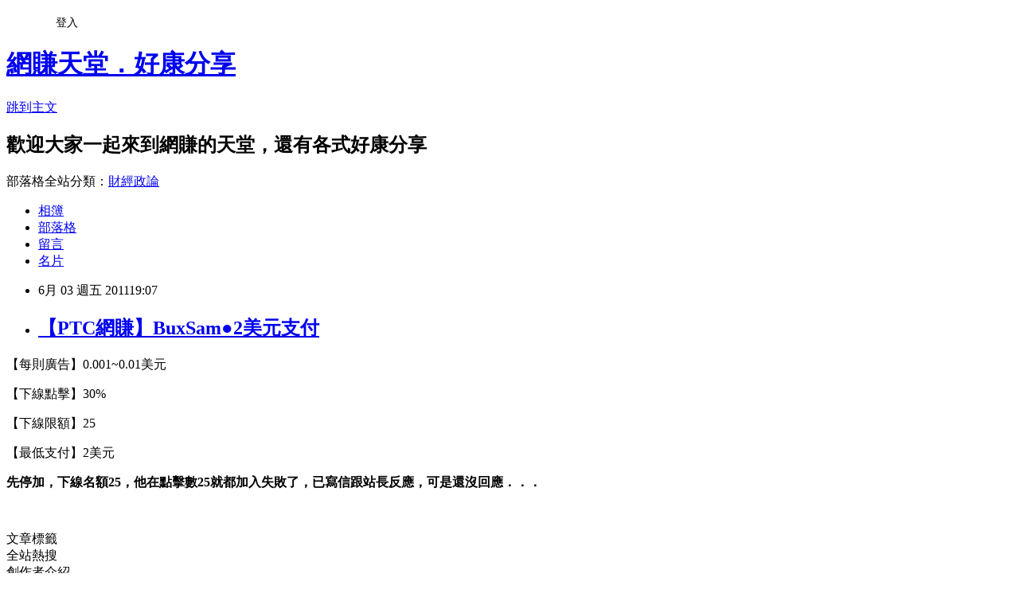

--- FILE ---
content_type: text/html; charset=utf-8
request_url: https://alston0515.pixnet.net/blog/posts/2028683659
body_size: 21849
content:
<!DOCTYPE html><html lang="zh-TW"><head><meta charSet="utf-8"/><meta name="viewport" content="width=device-width, initial-scale=1"/><link rel="stylesheet" href="https://static.1px.tw/blog-next/_next/static/chunks/b1e52b495cc0137c.css" data-precedence="next"/><link rel="stylesheet" href="/fix.css?v=202601211814" type="text/css" data-precedence="medium"/><link rel="stylesheet" href="https://s3.1px.tw/blog/theme/choc/iframe-popup.css?v=202601211814" type="text/css" data-precedence="medium"/><link rel="stylesheet" href="https://s3.1px.tw/blog/theme/choc/plugins.min.css?v=202601211814" type="text/css" data-precedence="medium"/><link rel="stylesheet" href="https://s3.1px.tw/blog/theme/choc/openid-comment.css?v=202601211814" type="text/css" data-precedence="medium"/><link rel="stylesheet" href="https://s3.1px.tw/blog/theme/choc/style.min.css?v=202601211814" type="text/css" data-precedence="medium"/><link rel="stylesheet" href="https://s3.1px.tw/blog/theme/choc/main.min.css?v=202601211814" type="text/css" data-precedence="medium"/><link rel="stylesheet" href="https://pimg.1px.tw/alston0515/assets/alston0515.css?v=202601211814" type="text/css" data-precedence="medium"/><link rel="stylesheet" href="https://s3.1px.tw/blog/theme/choc/author-info.css?v=202601211814" type="text/css" data-precedence="medium"/><link rel="stylesheet" href="https://s3.1px.tw/blog/theme/choc/idlePop.min.css?v=202601211814" type="text/css" data-precedence="medium"/><link rel="preload" as="script" fetchPriority="low" href="https://static.1px.tw/blog-next/_next/static/chunks/94688e2baa9fea03.js"/><script src="https://static.1px.tw/blog-next/_next/static/chunks/41eaa5427c45ebcc.js" async=""></script><script src="https://static.1px.tw/blog-next/_next/static/chunks/e2c6231760bc85bd.js" async=""></script><script src="https://static.1px.tw/blog-next/_next/static/chunks/94bde6376cf279be.js" async=""></script><script src="https://static.1px.tw/blog-next/_next/static/chunks/426b9d9d938a9eb4.js" async=""></script><script src="https://static.1px.tw/blog-next/_next/static/chunks/turbopack-5021d21b4b170dda.js" async=""></script><script src="https://static.1px.tw/blog-next/_next/static/chunks/ff1a16fafef87110.js" async=""></script><script src="https://static.1px.tw/blog-next/_next/static/chunks/e308b2b9ce476a3e.js" async=""></script><script src="https://static.1px.tw/blog-next/_next/static/chunks/2bf79572a40338b7.js" async=""></script><script src="https://static.1px.tw/blog-next/_next/static/chunks/d3c6eed28c1dd8e2.js" async=""></script><script src="https://static.1px.tw/blog-next/_next/static/chunks/d4d39cfc2a072218.js" async=""></script><script src="https://static.1px.tw/blog-next/_next/static/chunks/6a5d72c05b9cd4ba.js" async=""></script><script src="https://static.1px.tw/blog-next/_next/static/chunks/8af6103cf1375f47.js" async=""></script><script src="https://static.1px.tw/blog-next/_next/static/chunks/60d08651d643cedc.js" async=""></script><script src="https://static.1px.tw/blog-next/_next/static/chunks/0ae21416dac1fa83.js" async=""></script><script src="https://static.1px.tw/blog-next/_next/static/chunks/6d1100e43ad18157.js" async=""></script><script src="https://static.1px.tw/blog-next/_next/static/chunks/87eeaf7a3b9005e8.js" async=""></script><script src="https://static.1px.tw/blog-next/_next/static/chunks/ed01c75076819ebd.js" async=""></script><script src="https://static.1px.tw/blog-next/_next/static/chunks/a4df8fc19a9a82e6.js" async=""></script><title>【PTC網賺】BuxSam●2美元支付</title><meta name="description" content="【每則廣告】0.001~0.01美元 【下線點擊】30%  【下線限額】25"/><meta name="author" content="網賺天堂．好康分享"/><meta name="google-adsense-platform-account" content="pub-2647689032095179"/><meta name="fb:app_id" content="101730233200171"/><link rel="canonical" href="https://alston0515.pixnet.net/blog/posts/2028683659"/><meta property="og:title" content="【PTC網賺】BuxSam●2美元支付"/><meta property="og:description" content="【每則廣告】0.001~0.01美元 【下線點擊】30%  【下線限額】25"/><meta property="og:url" content="https://alston0515.pixnet.net/blog/posts/2028683659"/><meta property="og:image" content="https://s3.1px.tw/blog/common/avatar/blog_cover_dark.jpg"/><meta property="og:type" content="article"/><meta name="twitter:card" content="summary_large_image"/><meta name="twitter:title" content="【PTC網賺】BuxSam●2美元支付"/><meta name="twitter:description" content="【每則廣告】0.001~0.01美元 【下線點擊】30%  【下線限額】25"/><meta name="twitter:image" content="https://s3.1px.tw/blog/common/avatar/blog_cover_dark.jpg"/><link rel="icon" href="/favicon.ico?favicon.a62c60e0.ico" sizes="32x32" type="image/x-icon"/><script src="https://static.1px.tw/blog-next/_next/static/chunks/a6dad97d9634a72d.js" noModule=""></script></head><body><!--$--><!--/$--><!--$?--><template id="B:0"></template><!--/$--><script>requestAnimationFrame(function(){$RT=performance.now()});</script><script src="https://static.1px.tw/blog-next/_next/static/chunks/94688e2baa9fea03.js" id="_R_" async=""></script><div hidden id="S:0"><script id="pixnet-vars">
        window.PIXNET = {
          post_id: "2028683659",
          name: "alston0515",
          user_id: 0,
          blog_id: "803111",
          display_ads: true,
          ad_options: {"chictrip":false}
        };
      </script><script type="text/javascript" src="https://code.jquery.com/jquery-latest.min.js"></script><script id="json-ld-article-script" type="application/ld+json">{"@context":"https:\u002F\u002Fschema.org","@type":"BlogPosting","isAccessibleForFree":true,"mainEntityOfPage":{"@type":"WebPage","@id":"https:\u002F\u002Falston0515.pixnet.net\u002Fblog\u002Fposts\u002F2028683659"},"headline":"【PTC網賺】BuxSam●2美元支付","description":"【每則廣告】0.001~0.01美元\u003Cbr\u003E&#13; 【下線點擊】30% \u003Cbr\u003E&#13; 【下線限額】25\u003Cbr\u003E","articleBody":"\u003Cp\u003E\u003Cspan style=\"font-size: 12pt;\"\u003E【\u003C\u002Fspan\u003E\u003Cspan style=\"font-size: 12pt;\"\u003E每則廣告】0.001~0.01美元\u003C\u002Fspan\u003E\u003C\u002Fp\u003E\r\n\u003Cp\u003E\u003Cspan style=\"font-size: 12pt;\"\u003E【\u003C\u002Fspan\u003E\u003Cspan style=\"font-size: 12pt;\"\u003E下線點擊】30%\u003C\u002Fspan\u003E\u003Cspan style=\"font-size: 12pt;\"\u003E&nbsp;\u003C\u002Fspan\u003E\u003C\u002Fp\u003E\r\n\u003Cp\u003E\u003Cspan style=\"font-size: 12pt;\"\u003E【\u003C\u002Fspan\u003E\u003Cspan style=\"font-size: 12pt;\"\u003E下線限額】25\u003Cbr \u002F\u003E\u003C\u002Fspan\u003E\u003C\u002Fp\u003E\r\n\u003Cp\u003E\u003Cspan style=\"font-size: 12pt;\"\u003E【最低支付】2\u003C\u002Fspan\u003E\u003Cspan style=\"font-size: 12pt;\"\u003E美元\u003C\u002Fspan\u003E\u003C\u002Fp\u003E\r\n\u003Cp\u003E\u003Cstrong\u003E\u003Cspan style=\"font-size: 14pt;\"\u003E\u003Cspan style=\"color: #ff0000;\"\u003E先停加，下線名額25，他在點擊數25就都加入失敗了，已寫信跟站長反應，可是還沒回應．．．\u003C\u002Fspan\u003E\u003C\u002Fspan\u003E\u003C\u002Fstrong\u003E\u003C\u002Fp\u003E\r\n\u003Cp\u003E\u003Cspan style=\"color: #800080;\"\u003E\u003Cspan style=\"font-size: 12pt;\"\u003E\u003Cbr \u002F\u003E\u003C\u002Fspan\u003E\u003C\u002Fspan\u003E\u003C\u002Fp\u003E","image":[],"author":{"@type":"Person","name":"網賺天堂．好康分享","url":"https:\u002F\u002Fwww.pixnet.net\u002Fpcard\u002Falston0515"},"publisher":{"@type":"Organization","name":"網賺天堂．好康分享","logo":{"@type":"ImageObject","url":"https:\u002F\u002Fs3.1px.tw\u002Fblog\u002Fcommon\u002Favatar\u002Fblog_cover_dark.jpg"}},"datePublished":"2011-06-03T11:07:18.000Z","dateModified":"","keywords":[],"articleSection":"觀察中的站"}</script><template id="P:1"></template><template id="P:2"></template><template id="P:3"></template><section aria-label="Notifications alt+T" tabindex="-1" aria-live="polite" aria-relevant="additions text" aria-atomic="false"></section></div><script>(self.__next_f=self.__next_f||[]).push([0])</script><script>self.__next_f.push([1,"1:\"$Sreact.fragment\"\n3:I[39756,[\"https://static.1px.tw/blog-next/_next/static/chunks/ff1a16fafef87110.js\",\"https://static.1px.tw/blog-next/_next/static/chunks/e308b2b9ce476a3e.js\"],\"default\"]\n4:I[53536,[\"https://static.1px.tw/blog-next/_next/static/chunks/ff1a16fafef87110.js\",\"https://static.1px.tw/blog-next/_next/static/chunks/e308b2b9ce476a3e.js\"],\"default\"]\n6:I[97367,[\"https://static.1px.tw/blog-next/_next/static/chunks/ff1a16fafef87110.js\",\"https://static.1px.tw/blog-next/_next/static/chunks/e308b2b9ce476a3e.js\"],\"OutletBoundary\"]\n8:I[97367,[\"https://static.1px.tw/blog-next/_next/static/chunks/ff1a16fafef87110.js\",\"https://static.1px.tw/blog-next/_next/static/chunks/e308b2b9ce476a3e.js\"],\"ViewportBoundary\"]\na:I[97367,[\"https://static.1px.tw/blog-next/_next/static/chunks/ff1a16fafef87110.js\",\"https://static.1px.tw/blog-next/_next/static/chunks/e308b2b9ce476a3e.js\"],\"MetadataBoundary\"]\nc:I[63491,[\"https://static.1px.tw/blog-next/_next/static/chunks/2bf79572a40338b7.js\",\"https://static.1px.tw/blog-next/_next/static/chunks/d3c6eed28c1dd8e2.js\"],\"default\"]\n:HL[\"https://static.1px.tw/blog-next/_next/static/chunks/b1e52b495cc0137c.css\",\"style\"]\n"])</script><script>self.__next_f.push([1,"0:{\"P\":null,\"b\":\"Fh5CEL29DpBu-3dUnujtG\",\"c\":[\"\",\"blog\",\"posts\",\"2028683659\"],\"q\":\"\",\"i\":false,\"f\":[[[\"\",{\"children\":[\"blog\",{\"children\":[\"posts\",{\"children\":[[\"id\",\"2028683659\",\"d\"],{\"children\":[\"__PAGE__\",{}]}]}]}]},\"$undefined\",\"$undefined\",true],[[\"$\",\"$1\",\"c\",{\"children\":[[[\"$\",\"script\",\"script-0\",{\"src\":\"https://static.1px.tw/blog-next/_next/static/chunks/d4d39cfc2a072218.js\",\"async\":true,\"nonce\":\"$undefined\"}],[\"$\",\"script\",\"script-1\",{\"src\":\"https://static.1px.tw/blog-next/_next/static/chunks/6a5d72c05b9cd4ba.js\",\"async\":true,\"nonce\":\"$undefined\"}],[\"$\",\"script\",\"script-2\",{\"src\":\"https://static.1px.tw/blog-next/_next/static/chunks/8af6103cf1375f47.js\",\"async\":true,\"nonce\":\"$undefined\"}]],\"$L2\"]}],{\"children\":[[\"$\",\"$1\",\"c\",{\"children\":[null,[\"$\",\"$L3\",null,{\"parallelRouterKey\":\"children\",\"error\":\"$undefined\",\"errorStyles\":\"$undefined\",\"errorScripts\":\"$undefined\",\"template\":[\"$\",\"$L4\",null,{}],\"templateStyles\":\"$undefined\",\"templateScripts\":\"$undefined\",\"notFound\":\"$undefined\",\"forbidden\":\"$undefined\",\"unauthorized\":\"$undefined\"}]]}],{\"children\":[[\"$\",\"$1\",\"c\",{\"children\":[null,[\"$\",\"$L3\",null,{\"parallelRouterKey\":\"children\",\"error\":\"$undefined\",\"errorStyles\":\"$undefined\",\"errorScripts\":\"$undefined\",\"template\":[\"$\",\"$L4\",null,{}],\"templateStyles\":\"$undefined\",\"templateScripts\":\"$undefined\",\"notFound\":\"$undefined\",\"forbidden\":\"$undefined\",\"unauthorized\":\"$undefined\"}]]}],{\"children\":[[\"$\",\"$1\",\"c\",{\"children\":[null,[\"$\",\"$L3\",null,{\"parallelRouterKey\":\"children\",\"error\":\"$undefined\",\"errorStyles\":\"$undefined\",\"errorScripts\":\"$undefined\",\"template\":[\"$\",\"$L4\",null,{}],\"templateStyles\":\"$undefined\",\"templateScripts\":\"$undefined\",\"notFound\":\"$undefined\",\"forbidden\":\"$undefined\",\"unauthorized\":\"$undefined\"}]]}],{\"children\":[[\"$\",\"$1\",\"c\",{\"children\":[\"$L5\",[[\"$\",\"link\",\"0\",{\"rel\":\"stylesheet\",\"href\":\"https://static.1px.tw/blog-next/_next/static/chunks/b1e52b495cc0137c.css\",\"precedence\":\"next\",\"crossOrigin\":\"$undefined\",\"nonce\":\"$undefined\"}],[\"$\",\"script\",\"script-0\",{\"src\":\"https://static.1px.tw/blog-next/_next/static/chunks/0ae21416dac1fa83.js\",\"async\":true,\"nonce\":\"$undefined\"}],[\"$\",\"script\",\"script-1\",{\"src\":\"https://static.1px.tw/blog-next/_next/static/chunks/6d1100e43ad18157.js\",\"async\":true,\"nonce\":\"$undefined\"}],[\"$\",\"script\",\"script-2\",{\"src\":\"https://static.1px.tw/blog-next/_next/static/chunks/87eeaf7a3b9005e8.js\",\"async\":true,\"nonce\":\"$undefined\"}],[\"$\",\"script\",\"script-3\",{\"src\":\"https://static.1px.tw/blog-next/_next/static/chunks/ed01c75076819ebd.js\",\"async\":true,\"nonce\":\"$undefined\"}],[\"$\",\"script\",\"script-4\",{\"src\":\"https://static.1px.tw/blog-next/_next/static/chunks/a4df8fc19a9a82e6.js\",\"async\":true,\"nonce\":\"$undefined\"}]],[\"$\",\"$L6\",null,{\"children\":\"$@7\"}]]}],{},null,false,false]},null,false,false]},null,false,false]},null,false,false]},null,false,false],[\"$\",\"$1\",\"h\",{\"children\":[null,[\"$\",\"$L8\",null,{\"children\":\"$@9\"}],[\"$\",\"$La\",null,{\"children\":\"$@b\"}],null]}],false]],\"m\":\"$undefined\",\"G\":[\"$c\",[]],\"S\":false}\n"])</script><script>self.__next_f.push([1,"9:[[\"$\",\"meta\",\"0\",{\"charSet\":\"utf-8\"}],[\"$\",\"meta\",\"1\",{\"name\":\"viewport\",\"content\":\"width=device-width, initial-scale=1\"}]]\n"])</script><script>self.__next_f.push([1,"d:I[79520,[\"https://static.1px.tw/blog-next/_next/static/chunks/d4d39cfc2a072218.js\",\"https://static.1px.tw/blog-next/_next/static/chunks/6a5d72c05b9cd4ba.js\",\"https://static.1px.tw/blog-next/_next/static/chunks/8af6103cf1375f47.js\"],\"\"]\n10:I[2352,[\"https://static.1px.tw/blog-next/_next/static/chunks/d4d39cfc2a072218.js\",\"https://static.1px.tw/blog-next/_next/static/chunks/6a5d72c05b9cd4ba.js\",\"https://static.1px.tw/blog-next/_next/static/chunks/8af6103cf1375f47.js\"],\"AdultWarningModal\"]\n11:I[69182,[\"https://static.1px.tw/blog-next/_next/static/chunks/d4d39cfc2a072218.js\",\"https://static.1px.tw/blog-next/_next/static/chunks/6a5d72c05b9cd4ba.js\",\"https://static.1px.tw/blog-next/_next/static/chunks/8af6103cf1375f47.js\"],\"HydrationComplete\"]\n12:I[12985,[\"https://static.1px.tw/blog-next/_next/static/chunks/d4d39cfc2a072218.js\",\"https://static.1px.tw/blog-next/_next/static/chunks/6a5d72c05b9cd4ba.js\",\"https://static.1px.tw/blog-next/_next/static/chunks/8af6103cf1375f47.js\"],\"NuqsAdapter\"]\n13:I[82782,[\"https://static.1px.tw/blog-next/_next/static/chunks/d4d39cfc2a072218.js\",\"https://static.1px.tw/blog-next/_next/static/chunks/6a5d72c05b9cd4ba.js\",\"https://static.1px.tw/blog-next/_next/static/chunks/8af6103cf1375f47.js\"],\"RefineContext\"]\n14:I[29306,[\"https://static.1px.tw/blog-next/_next/static/chunks/d4d39cfc2a072218.js\",\"https://static.1px.tw/blog-next/_next/static/chunks/6a5d72c05b9cd4ba.js\",\"https://static.1px.tw/blog-next/_next/static/chunks/8af6103cf1375f47.js\",\"https://static.1px.tw/blog-next/_next/static/chunks/60d08651d643cedc.js\",\"https://static.1px.tw/blog-next/_next/static/chunks/d3c6eed28c1dd8e2.js\"],\"default\"]\n2:[\"$\",\"html\",null,{\"lang\":\"zh-TW\",\"children\":[[\"$\",\"$Ld\",null,{\"id\":\"google-tag-manager\",\"strategy\":\"afterInteractive\",\"children\":\"\\n(function(w,d,s,l,i){w[l]=w[l]||[];w[l].push({'gtm.start':\\nnew Date().getTime(),event:'gtm.js'});var f=d.getElementsByTagName(s)[0],\\nj=d.createElement(s),dl=l!='dataLayer'?'\u0026l='+l:'';j.async=true;j.src=\\n'https://www.googletagmanager.com/gtm.js?id='+i+dl;f.parentNode.insertBefore(j,f);\\n})(window,document,'script','dataLayer','GTM-TRLQMPKX');\\n  \"}],\"$Le\",\"$Lf\",[\"$\",\"body\",null,{\"children\":[[\"$\",\"$L10\",null,{\"display\":false}],[\"$\",\"$L11\",null,{}],[\"$\",\"$L12\",null,{\"children\":[\"$\",\"$L13\",null,{\"children\":[\"$\",\"$L3\",null,{\"parallelRouterKey\":\"children\",\"error\":\"$undefined\",\"errorStyles\":\"$undefined\",\"errorScripts\":\"$undefined\",\"template\":[\"$\",\"$L4\",null,{}],\"templateStyles\":\"$undefined\",\"templateScripts\":\"$undefined\",\"notFound\":[[\"$\",\"$L14\",null,{}],[]],\"forbidden\":\"$undefined\",\"unauthorized\":\"$undefined\"}]}]}]]}]]}]\n"])</script><script>self.__next_f.push([1,"e:null\nf:null\n"])</script><script>self.__next_f.push([1,"16:I[27201,[\"https://static.1px.tw/blog-next/_next/static/chunks/ff1a16fafef87110.js\",\"https://static.1px.tw/blog-next/_next/static/chunks/e308b2b9ce476a3e.js\"],\"IconMark\"]\n5:[[\"$\",\"script\",null,{\"id\":\"pixnet-vars\",\"children\":\"\\n        window.PIXNET = {\\n          post_id: \\\"2028683659\\\",\\n          name: \\\"alston0515\\\",\\n          user_id: 0,\\n          blog_id: \\\"803111\\\",\\n          display_ads: true,\\n          ad_options: {\\\"chictrip\\\":false}\\n        };\\n      \"}],\"$L15\"]\n"])</script><script>self.__next_f.push([1,"b:[[\"$\",\"title\",\"0\",{\"children\":\"【PTC網賺】BuxSam●2美元支付\"}],[\"$\",\"meta\",\"1\",{\"name\":\"description\",\"content\":\"【每則廣告】0.001~0.01美元\\r 【下線點擊】30% \\r 【下線限額】25\"}],[\"$\",\"meta\",\"2\",{\"name\":\"author\",\"content\":\"網賺天堂．好康分享\"}],[\"$\",\"meta\",\"3\",{\"name\":\"google-adsense-platform-account\",\"content\":\"pub-2647689032095179\"}],[\"$\",\"meta\",\"4\",{\"name\":\"fb:app_id\",\"content\":\"101730233200171\"}],[\"$\",\"link\",\"5\",{\"rel\":\"canonical\",\"href\":\"https://alston0515.pixnet.net/blog/posts/2028683659\"}],[\"$\",\"meta\",\"6\",{\"property\":\"og:title\",\"content\":\"【PTC網賺】BuxSam●2美元支付\"}],[\"$\",\"meta\",\"7\",{\"property\":\"og:description\",\"content\":\"【每則廣告】0.001~0.01美元\\r 【下線點擊】30% \\r 【下線限額】25\"}],[\"$\",\"meta\",\"8\",{\"property\":\"og:url\",\"content\":\"https://alston0515.pixnet.net/blog/posts/2028683659\"}],[\"$\",\"meta\",\"9\",{\"property\":\"og:image\",\"content\":\"https://s3.1px.tw/blog/common/avatar/blog_cover_dark.jpg\"}],[\"$\",\"meta\",\"10\",{\"property\":\"og:type\",\"content\":\"article\"}],[\"$\",\"meta\",\"11\",{\"name\":\"twitter:card\",\"content\":\"summary_large_image\"}],[\"$\",\"meta\",\"12\",{\"name\":\"twitter:title\",\"content\":\"【PTC網賺】BuxSam●2美元支付\"}],[\"$\",\"meta\",\"13\",{\"name\":\"twitter:description\",\"content\":\"【每則廣告】0.001~0.01美元\\r 【下線點擊】30% \\r 【下線限額】25\"}],[\"$\",\"meta\",\"14\",{\"name\":\"twitter:image\",\"content\":\"https://s3.1px.tw/blog/common/avatar/blog_cover_dark.jpg\"}],[\"$\",\"link\",\"15\",{\"rel\":\"icon\",\"href\":\"/favicon.ico?favicon.a62c60e0.ico\",\"sizes\":\"32x32\",\"type\":\"image/x-icon\"}],[\"$\",\"$L16\",\"16\",{}]]\n"])</script><script>self.__next_f.push([1,"7:null\n"])</script><script>self.__next_f.push([1,":HL[\"/fix.css?v=202601211814\",\"style\",{\"type\":\"text/css\"}]\n:HL[\"https://s3.1px.tw/blog/theme/choc/iframe-popup.css?v=202601211814\",\"style\",{\"type\":\"text/css\"}]\n:HL[\"https://s3.1px.tw/blog/theme/choc/plugins.min.css?v=202601211814\",\"style\",{\"type\":\"text/css\"}]\n:HL[\"https://s3.1px.tw/blog/theme/choc/openid-comment.css?v=202601211814\",\"style\",{\"type\":\"text/css\"}]\n:HL[\"https://s3.1px.tw/blog/theme/choc/style.min.css?v=202601211814\",\"style\",{\"type\":\"text/css\"}]\n:HL[\"https://s3.1px.tw/blog/theme/choc/main.min.css?v=202601211814\",\"style\",{\"type\":\"text/css\"}]\n:HL[\"https://pimg.1px.tw/alston0515/assets/alston0515.css?v=202601211814\",\"style\",{\"type\":\"text/css\"}]\n:HL[\"https://s3.1px.tw/blog/theme/choc/author-info.css?v=202601211814\",\"style\",{\"type\":\"text/css\"}]\n:HL[\"https://s3.1px.tw/blog/theme/choc/idlePop.min.css?v=202601211814\",\"style\",{\"type\":\"text/css\"}]\n17:T8cf,"])</script><script>self.__next_f.push([1,"{\"@context\":\"https:\\u002F\\u002Fschema.org\",\"@type\":\"BlogPosting\",\"isAccessibleForFree\":true,\"mainEntityOfPage\":{\"@type\":\"WebPage\",\"@id\":\"https:\\u002F\\u002Falston0515.pixnet.net\\u002Fblog\\u002Fposts\\u002F2028683659\"},\"headline\":\"【PTC網賺】BuxSam●2美元支付\",\"description\":\"【每則廣告】0.001~0.01美元\\u003Cbr\\u003E\u0026#13; 【下線點擊】30% \\u003Cbr\\u003E\u0026#13; 【下線限額】25\\u003Cbr\\u003E\",\"articleBody\":\"\\u003Cp\\u003E\\u003Cspan style=\\\"font-size: 12pt;\\\"\\u003E【\\u003C\\u002Fspan\\u003E\\u003Cspan style=\\\"font-size: 12pt;\\\"\\u003E每則廣告】0.001~0.01美元\\u003C\\u002Fspan\\u003E\\u003C\\u002Fp\\u003E\\r\\n\\u003Cp\\u003E\\u003Cspan style=\\\"font-size: 12pt;\\\"\\u003E【\\u003C\\u002Fspan\\u003E\\u003Cspan style=\\\"font-size: 12pt;\\\"\\u003E下線點擊】30%\\u003C\\u002Fspan\\u003E\\u003Cspan style=\\\"font-size: 12pt;\\\"\\u003E\u0026nbsp;\\u003C\\u002Fspan\\u003E\\u003C\\u002Fp\\u003E\\r\\n\\u003Cp\\u003E\\u003Cspan style=\\\"font-size: 12pt;\\\"\\u003E【\\u003C\\u002Fspan\\u003E\\u003Cspan style=\\\"font-size: 12pt;\\\"\\u003E下線限額】25\\u003Cbr \\u002F\\u003E\\u003C\\u002Fspan\\u003E\\u003C\\u002Fp\\u003E\\r\\n\\u003Cp\\u003E\\u003Cspan style=\\\"font-size: 12pt;\\\"\\u003E【最低支付】2\\u003C\\u002Fspan\\u003E\\u003Cspan style=\\\"font-size: 12pt;\\\"\\u003E美元\\u003C\\u002Fspan\\u003E\\u003C\\u002Fp\\u003E\\r\\n\\u003Cp\\u003E\\u003Cstrong\\u003E\\u003Cspan style=\\\"font-size: 14pt;\\\"\\u003E\\u003Cspan style=\\\"color: #ff0000;\\\"\\u003E先停加，下線名額25，他在點擊數25就都加入失敗了，已寫信跟站長反應，可是還沒回應．．．\\u003C\\u002Fspan\\u003E\\u003C\\u002Fspan\\u003E\\u003C\\u002Fstrong\\u003E\\u003C\\u002Fp\\u003E\\r\\n\\u003Cp\\u003E\\u003Cspan style=\\\"color: #800080;\\\"\\u003E\\u003Cspan style=\\\"font-size: 12pt;\\\"\\u003E\\u003Cbr \\u002F\\u003E\\u003C\\u002Fspan\\u003E\\u003C\\u002Fspan\\u003E\\u003C\\u002Fp\\u003E\",\"image\":[],\"author\":{\"@type\":\"Person\",\"name\":\"網賺天堂．好康分享\",\"url\":\"https:\\u002F\\u002Fwww.pixnet.net\\u002Fpcard\\u002Falston0515\"},\"publisher\":{\"@type\":\"Organization\",\"name\":\"網賺天堂．好康分享\",\"logo\":{\"@type\":\"ImageObject\",\"url\":\"https:\\u002F\\u002Fs3.1px.tw\\u002Fblog\\u002Fcommon\\u002Favatar\\u002Fblog_cover_dark.jpg\"}},\"datePublished\":\"2011-06-03T11:07:18.000Z\",\"dateModified\":\"\",\"keywords\":[],\"articleSection\":\"觀察中的站\"}"])</script><script>self.__next_f.push([1,"15:[[[[\"$\",\"link\",\"/fix.css?v=202601211814\",{\"rel\":\"stylesheet\",\"href\":\"/fix.css?v=202601211814\",\"type\":\"text/css\",\"precedence\":\"medium\"}],[\"$\",\"link\",\"https://s3.1px.tw/blog/theme/choc/iframe-popup.css?v=202601211814\",{\"rel\":\"stylesheet\",\"href\":\"https://s3.1px.tw/blog/theme/choc/iframe-popup.css?v=202601211814\",\"type\":\"text/css\",\"precedence\":\"medium\"}],[\"$\",\"link\",\"https://s3.1px.tw/blog/theme/choc/plugins.min.css?v=202601211814\",{\"rel\":\"stylesheet\",\"href\":\"https://s3.1px.tw/blog/theme/choc/plugins.min.css?v=202601211814\",\"type\":\"text/css\",\"precedence\":\"medium\"}],[\"$\",\"link\",\"https://s3.1px.tw/blog/theme/choc/openid-comment.css?v=202601211814\",{\"rel\":\"stylesheet\",\"href\":\"https://s3.1px.tw/blog/theme/choc/openid-comment.css?v=202601211814\",\"type\":\"text/css\",\"precedence\":\"medium\"}],[\"$\",\"link\",\"https://s3.1px.tw/blog/theme/choc/style.min.css?v=202601211814\",{\"rel\":\"stylesheet\",\"href\":\"https://s3.1px.tw/blog/theme/choc/style.min.css?v=202601211814\",\"type\":\"text/css\",\"precedence\":\"medium\"}],[\"$\",\"link\",\"https://s3.1px.tw/blog/theme/choc/main.min.css?v=202601211814\",{\"rel\":\"stylesheet\",\"href\":\"https://s3.1px.tw/blog/theme/choc/main.min.css?v=202601211814\",\"type\":\"text/css\",\"precedence\":\"medium\"}],[\"$\",\"link\",\"https://pimg.1px.tw/alston0515/assets/alston0515.css?v=202601211814\",{\"rel\":\"stylesheet\",\"href\":\"https://pimg.1px.tw/alston0515/assets/alston0515.css?v=202601211814\",\"type\":\"text/css\",\"precedence\":\"medium\"}],[\"$\",\"link\",\"https://s3.1px.tw/blog/theme/choc/author-info.css?v=202601211814\",{\"rel\":\"stylesheet\",\"href\":\"https://s3.1px.tw/blog/theme/choc/author-info.css?v=202601211814\",\"type\":\"text/css\",\"precedence\":\"medium\"}],[\"$\",\"link\",\"https://s3.1px.tw/blog/theme/choc/idlePop.min.css?v=202601211814\",{\"rel\":\"stylesheet\",\"href\":\"https://s3.1px.tw/blog/theme/choc/idlePop.min.css?v=202601211814\",\"type\":\"text/css\",\"precedence\":\"medium\"}]],[\"$\",\"script\",null,{\"type\":\"text/javascript\",\"src\":\"https://code.jquery.com/jquery-latest.min.js\"}]],[[\"$\",\"script\",null,{\"id\":\"json-ld-article-script\",\"type\":\"application/ld+json\",\"dangerouslySetInnerHTML\":{\"__html\":\"$17\"}}],\"$L18\"],\"$L19\",\"$L1a\"]\n"])</script><script>self.__next_f.push([1,"1b:I[5479,[\"https://static.1px.tw/blog-next/_next/static/chunks/d4d39cfc2a072218.js\",\"https://static.1px.tw/blog-next/_next/static/chunks/6a5d72c05b9cd4ba.js\",\"https://static.1px.tw/blog-next/_next/static/chunks/8af6103cf1375f47.js\",\"https://static.1px.tw/blog-next/_next/static/chunks/0ae21416dac1fa83.js\",\"https://static.1px.tw/blog-next/_next/static/chunks/6d1100e43ad18157.js\",\"https://static.1px.tw/blog-next/_next/static/chunks/87eeaf7a3b9005e8.js\",\"https://static.1px.tw/blog-next/_next/static/chunks/ed01c75076819ebd.js\",\"https://static.1px.tw/blog-next/_next/static/chunks/a4df8fc19a9a82e6.js\"],\"default\"]\n1c:I[38045,[\"https://static.1px.tw/blog-next/_next/static/chunks/d4d39cfc2a072218.js\",\"https://static.1px.tw/blog-next/_next/static/chunks/6a5d72c05b9cd4ba.js\",\"https://static.1px.tw/blog-next/_next/static/chunks/8af6103cf1375f47.js\",\"https://static.1px.tw/blog-next/_next/static/chunks/0ae21416dac1fa83.js\",\"https://static.1px.tw/blog-next/_next/static/chunks/6d1100e43ad18157.js\",\"https://static.1px.tw/blog-next/_next/static/chunks/87eeaf7a3b9005e8.js\",\"https://static.1px.tw/blog-next/_next/static/chunks/ed01c75076819ebd.js\",\"https://static.1px.tw/blog-next/_next/static/chunks/a4df8fc19a9a82e6.js\"],\"ArticleHead\"]\n18:[\"$\",\"script\",null,{\"id\":\"json-ld-breadcrumb-script\",\"type\":\"application/ld+json\",\"dangerouslySetInnerHTML\":{\"__html\":\"{\\\"@context\\\":\\\"https:\\\\u002F\\\\u002Fschema.org\\\",\\\"@type\\\":\\\"BreadcrumbList\\\",\\\"itemListElement\\\":[{\\\"@type\\\":\\\"ListItem\\\",\\\"position\\\":1,\\\"name\\\":\\\"首頁\\\",\\\"item\\\":\\\"https:\\\\u002F\\\\u002Falston0515.pixnet.net\\\"},{\\\"@type\\\":\\\"ListItem\\\",\\\"position\\\":2,\\\"name\\\":\\\"部落格\\\",\\\"item\\\":\\\"https:\\\\u002F\\\\u002Falston0515.pixnet.net\\\\u002Fblog\\\"},{\\\"@type\\\":\\\"ListItem\\\",\\\"position\\\":3,\\\"name\\\":\\\"文章\\\",\\\"item\\\":\\\"https:\\\\u002F\\\\u002Falston0515.pixnet.net\\\\u002Fblog\\\\u002Fposts\\\"},{\\\"@type\\\":\\\"ListItem\\\",\\\"position\\\":4,\\\"name\\\":\\\"【PTC網賺】BuxSam●2美元支付\\\",\\\"item\\\":\\\"https:\\\\u002F\\\\u002Falston0515.pixnet.net\\\\u002Fblog\\\\u002Fposts\\\\u002F2028683659\\\"}]}\"}}]\n"])</script><script>self.__next_f.push([1,"1a:[\"$\",\"div\",null,{\"className\":\"main-container\",\"children\":[[\"$\",\"div\",null,{\"id\":\"pixnet-ad-before_header\",\"className\":\"pixnet-ad-placement\"}],[\"$\",\"div\",null,{\"id\":\"body-div\",\"children\":[[\"$\",\"div\",null,{\"id\":\"container\",\"children\":[[\"$\",\"div\",null,{\"id\":\"container2\",\"children\":[[\"$\",\"div\",null,{\"id\":\"container3\",\"children\":[[\"$\",\"div\",null,{\"id\":\"header\",\"children\":[[\"$\",\"div\",null,{\"id\":\"banner\",\"children\":[[\"$\",\"h1\",null,{\"children\":[\"$\",\"a\",null,{\"href\":\"https://alston0515.pixnet.net/blog\",\"children\":\"網賺天堂．好康分享\"}]}],[\"$\",\"p\",null,{\"className\":\"skiplink\",\"children\":[\"$\",\"a\",null,{\"href\":\"#article-area\",\"title\":\"skip the page header to the main content\",\"children\":\"跳到主文\"}]}],[\"$\",\"h2\",null,{\"suppressHydrationWarning\":true,\"dangerouslySetInnerHTML\":{\"__html\":\"歡迎大家一起來到網賺的天堂，還有各式好康分享\"}}],[\"$\",\"p\",null,{\"id\":\"blog-category\",\"children\":[\"部落格全站分類：\",[\"$\",\"a\",null,{\"href\":\"#\",\"children\":\"財經政論\"}]]}]]}],[\"$\",\"ul\",null,{\"id\":\"navigation\",\"children\":[[\"$\",\"li\",null,{\"className\":\"navigation-links\",\"id\":\"link-album\",\"children\":[\"$\",\"a\",null,{\"href\":\"/albums\",\"title\":\"go to gallery page of this user\",\"children\":\"相簿\"}]}],[\"$\",\"li\",null,{\"className\":\"navigation-links\",\"id\":\"link-blog\",\"children\":[\"$\",\"a\",null,{\"href\":\"https://alston0515.pixnet.net/blog\",\"title\":\"go to index page of this blog\",\"children\":\"部落格\"}]}],[\"$\",\"li\",null,{\"className\":\"navigation-links\",\"id\":\"link-guestbook\",\"children\":[\"$\",\"a\",null,{\"id\":\"guestbook\",\"data-msg\":\"尚未安裝留言板，無法進行留言\",\"data-action\":\"none\",\"href\":\"#\",\"title\":\"go to guestbook page of this user\",\"children\":\"留言\"}]}],[\"$\",\"li\",null,{\"className\":\"navigation-links\",\"id\":\"link-profile\",\"children\":[\"$\",\"a\",null,{\"href\":\"https://www.pixnet.net/pcard/803111\",\"title\":\"go to profile page of this user\",\"children\":\"名片\"}]}]]}]]}],[\"$\",\"div\",null,{\"id\":\"main\",\"children\":[[\"$\",\"div\",null,{\"id\":\"content\",\"children\":[[\"$\",\"$L1b\",null,{\"data\":\"$undefined\"}],[\"$\",\"div\",null,{\"id\":\"article-area\",\"children\":[\"$\",\"div\",null,{\"id\":\"article-box\",\"children\":[\"$\",\"div\",null,{\"className\":\"article\",\"children\":[[\"$\",\"$L1c\",null,{\"post\":{\"id\":\"2028683659\",\"title\":\"【PTC網賺】BuxSam●2美元支付\",\"excerpt\":\"【每則廣告】0.001~0.01美元\u003cbr\u003e\u0026#13; 【下線點擊】30% \u003cbr\u003e\u0026#13; 【下線限額】25\u003cbr\u003e\",\"contents\":{\"post_id\":\"2028683659\",\"contents\":\"\u003cp\u003e\u003cspan style=\\\"font-size: 12pt;\\\"\u003e【\u003c/span\u003e\u003cspan style=\\\"font-size: 12pt;\\\"\u003e每則廣告】0.001~0.01美元\u003c/span\u003e\u003c/p\u003e\\r\\n\u003cp\u003e\u003cspan style=\\\"font-size: 12pt;\\\"\u003e【\u003c/span\u003e\u003cspan style=\\\"font-size: 12pt;\\\"\u003e下線點擊】30%\u003c/span\u003e\u003cspan style=\\\"font-size: 12pt;\\\"\u003e\u0026nbsp;\u003c/span\u003e\u003c/p\u003e\\r\\n\u003cp\u003e\u003cspan style=\\\"font-size: 12pt;\\\"\u003e【\u003c/span\u003e\u003cspan style=\\\"font-size: 12pt;\\\"\u003e下線限額】25\u003cbr /\u003e\u003c/span\u003e\u003c/p\u003e\\r\\n\u003cp\u003e\u003cspan style=\\\"font-size: 12pt;\\\"\u003e【最低支付】2\u003c/span\u003e\u003cspan style=\\\"font-size: 12pt;\\\"\u003e美元\u003c/span\u003e\u003c/p\u003e\\r\\n\u003cp\u003e\u003cstrong\u003e\u003cspan style=\\\"font-size: 14pt;\\\"\u003e\u003cspan style=\\\"color: #ff0000;\\\"\u003e先停加，下線名額25，他在點擊數25就都加入失敗了，已寫信跟站長反應，可是還沒回應．．．\u003c/span\u003e\u003c/span\u003e\u003c/strong\u003e\u003c/p\u003e\\r\\n\u003cp\u003e\u003cspan style=\\\"color: #800080;\\\"\u003e\u003cspan style=\\\"font-size: 12pt;\\\"\u003e\u003cbr /\u003e\u003c/span\u003e\u003c/span\u003e\u003c/p\u003e\",\"sanitized_contents\":\"\u003cp\u003e\u003cspan style=\\\"font-size: 12pt;\\\"\u003e【\u003c/span\u003e\u003cspan style=\\\"font-size: 12pt;\\\"\u003e每則廣告】0.001~0.01美元\u003c/span\u003e\u003c/p\u003e \u003cp\u003e\u003cspan style=\\\"font-size: 12pt;\\\"\u003e【\u003c/span\u003e\u003cspan style=\\\"font-size: 12pt;\\\"\u003e下線點擊】30%\u003c/span\u003e\u003cspan style=\\\"font-size: 12pt;\\\"\u003e\u0026nbsp;\u003c/span\u003e\u003c/p\u003e \u003cp\u003e\u003cspan style=\\\"font-size: 12pt;\\\"\u003e【\u003c/span\u003e\u003cspan style=\\\"font-size: 12pt;\\\"\u003e下線限額】25\u003cbr /\u003e\u003c/span\u003e\u003c/p\u003e \u003cp\u003e\u003cspan style=\\\"font-size: 12pt;\\\"\u003e【最低支付】2\u003c/span\u003e\u003cspan style=\\\"font-size: 12pt;\\\"\u003e美元\u003c/span\u003e\u003c/p\u003e \u003cp\u003e\u003cstrong\u003e\u003cspan style=\\\"font-size: 14pt;\\\"\u003e\u003cspan style=\\\"color: #ff0000;\\\"\u003e先停加，下線名額25，他在點擊數25就都加入失敗了，已寫信跟站長反應，可是還沒回應．．．\u003c/span\u003e\u003c/span\u003e\u003c/strong\u003e\u003c/p\u003e \u003cp\u003e\u003cspan style=\\\"color: #800080;\\\"\u003e\u003cspan style=\\\"font-size: 12pt;\\\"\u003e\u003cbr /\u003e\u003c/span\u003e\u003c/span\u003e\u003c/p\u003e\",\"created_at\":null,\"updated_at\":null},\"published_at\":1307099238,\"featured\":null,\"category\":{\"id\":\"2001380978\",\"blog_id\":\"803111\",\"name\":\"觀察中的站\",\"folder_id\":\"0\",\"post_count\":552,\"sort\":6,\"status\":\"active\",\"frontend\":\"visible\",\"created_at\":0,\"updated_at\":0},\"primaryChannel\":{\"id\":36,\"name\":\"財經企管\",\"slug\":\"finance\",\"type_id\":10},\"secondaryChannel\":{\"id\":0,\"name\":\"不設分類\",\"slug\":null,\"type_id\":0},\"tags\":[],\"visibility\":\"public\",\"password_hint\":null,\"friends\":[],\"groups\":[],\"status\":\"active\",\"is_pinned\":1,\"allow_comment\":1,\"comment_visibility\":1,\"comment_permission\":1,\"post_url\":\"https://alston0515.pixnet.net/blog/posts/2028683659\",\"stats\":{\"post_id\":\"2028683659\",\"views\":140,\"views_today\":0,\"likes\":0,\"link_clicks\":0,\"comments\":17,\"replies\":0,\"created_at\":0,\"updated_at\":0},\"password\":null,\"comments\":[{\"comment_id\":\"2028926073\",\"content\":\"已加入\",\"creator\":{\"id\":0,\"display_name\":\"Wu Sid\",\"avatar_url\":\"https://ui-avatars.com/api/?name=Wu+Sid\"},\"visibility\":1,\"created_at\":1307107233,\"replies\":[{\"reply_id\":2028926073,\"content\":\"已確認^^\",\"creator\":{\"id\":803111,\"display_name\":\"alston0515\",\"avatar_url\":\"https://pimg.1px.tw/alston0515/logo/alston0515.png\"},\"created_at\":1307114700,\"visibility\":1,\"display\":true}],\"display\":true},{\"comment_id\":\"2028926167\",\"content\":\"加入\",\"creator\":{\"id\":0,\"display_name\":\"macototo\",\"avatar_url\":\"https://ui-avatars.com/api/?name=macototo\"},\"visibility\":1,\"created_at\":1307109962,\"replies\":[{\"reply_id\":2028926167,\"content\":\"已確認^^\",\"creator\":{\"id\":803111,\"display_name\":\"alston0515\",\"avatar_url\":\"https://pimg.1px.tw/alston0515/logo/alston0515.png\"},\"created_at\":1307114647,\"visibility\":1,\"display\":true}],\"display\":true},{\"comment_id\":\"2028926457\",\"content\":\"加入\",\"creator\":{\"id\":0,\"display_name\":\"coneflwer\",\"avatar_url\":\"https://ui-avatars.com/api/?name=coneflwer\"},\"visibility\":1,\"created_at\":1307118124,\"replies\":[{\"reply_id\":2028926457,\"content\":\"已確認^^\",\"creator\":{\"id\":803111,\"display_name\":\"alston0515\",\"avatar_url\":\"https://pimg.1px.tw/alston0515/logo/alston0515.png\"},\"created_at\":1307118291,\"visibility\":1,\"display\":true}],\"display\":true},{\"comment_id\":\"2028926569\",\"content\":\"\\n加入 \",\"creator\":{\"id\":0,\"display_name\":\"refrain\",\"avatar_url\":\"https://ui-avatars.com/api/?name=refrain\"},\"visibility\":1,\"created_at\":1307121873,\"replies\":[{\"reply_id\":2028926569,\"content\":\"已確認^^\",\"creator\":{\"id\":803111,\"display_name\":\"alston0515\",\"avatar_url\":\"https://pimg.1px.tw/alston0515/logo/alston0515.png\"},\"created_at\":1307224533,\"visibility\":1,\"display\":true}],\"display\":true},{\"comment_id\":\"2028928505\",\"content\":\"已加入\",\"creator\":{\"id\":2768190,\"display_name\":\"king\",\"avatar_url\":null},\"visibility\":1,\"created_at\":1307156187,\"replies\":[{\"reply_id\":2028928505,\"content\":\"已確認^^\",\"creator\":{\"id\":803111,\"display_name\":\"alston0515\",\"avatar_url\":\"https://pimg.1px.tw/alston0515/logo/alston0515.png\"},\"created_at\":1307224479,\"visibility\":1,\"display\":true}],\"display\":true},{\"comment_id\":\"2028929085\",\"content\":\"好消息!!!!!\\n我剛把一個國外的網賺制度初步的翻成中文\\n他的制度比其他的網賺制度好賺許多喔\\n歡迎您來了解，我們一起來擴展亞洲第一團隊吧！\\n英文官方網址：\\nhttp://www.myshoppinggenie.com/168\\n我寫的中文部落格：\\nhttp://www.wretch.cc/blog/msg168\",\"creator\":{\"id\":0,\"display_name\":\"Luella\",\"avatar_url\":\"https://ui-avatars.com/api/?name=Luella\"},\"visibility\":2,\"created_at\":1307177253,\"replies\":[],\"display\":false},{\"comment_id\":\"2028929635\",\"content\":\"已加入\",\"creator\":{\"id\":2461986,\"display_name\":\"kouji\",\"avatar_url\":null},\"visibility\":1,\"created_at\":1307196790,\"replies\":[{\"reply_id\":2028929635,\"content\":\"也漏了，我寫信給站長問看看好了＠＠\",\"creator\":{\"id\":803111,\"display_name\":\"alston0515\",\"avatar_url\":\"https://pimg.1px.tw/alston0515/logo/alston0515.png\"},\"created_at\":1307224411,\"visibility\":1,\"display\":true}],\"display\":true},{\"comment_id\":\"2028929833\",\"content\":\"已加入 謝謝\",\"creator\":{\"id\":2713806,\"display_name\":\"sunset999\",\"avatar_url\":null},\"visibility\":1,\"created_at\":1307201111,\"replies\":[{\"reply_id\":2028929833,\"content\":\"沒看到你的id@@\",\"creator\":{\"id\":803111,\"display_name\":\"alston0515\",\"avatar_url\":\"https://pimg.1px.tw/alston0515/logo/alston0515.png\"},\"created_at\":1307224292,\"visibility\":1,\"display\":true}],\"display\":true},{\"comment_id\":\"2028939171\",\"content\":\"今天早上沒給他去點結果到了下午...\\n網站進入維修翻新,根據官方部落格說要花4-5天維修翻新\\n之後廣告量會增加到一天10個(重點是分值吧!)\",\"creator\":{\"id\":0,\"display_name\":\"Wu Sid\",\"avatar_url\":\"https://ui-avatars.com/api/?name=Wu+Sid\"},\"visibility\":1,\"created_at\":1307537526,\"replies\":[{\"reply_id\":2028939171,\"content\":\"哈，重點是分值吧，正解XD\",\"creator\":{\"id\":803111,\"display_name\":\"alston0515\",\"avatar_url\":\"https://pimg.1px.tw/alston0515/logo/alston0515.png\"},\"created_at\":1307830859,\"visibility\":1,\"display\":true}],\"display\":true},{\"comment_id\":\"2028940863\",\"content\":\"怪了~今天又可以登入\\n昨天錯過了一次,剛剛已經把他點完了\",\"creator\":{\"id\":0,\"display_name\":\"Wu Sid\",\"avatar_url\":\"https://ui-avatars.com/api/?name=Wu+Sid\"},\"visibility\":1,\"created_at\":1307602478,\"replies\":[{\"reply_id\":2028940863,\"content\":\"現在又不能登了，說在搬伺服器\",\"creator\":{\"id\":803111,\"display_name\":\"alston0515\",\"avatar_url\":\"https://pimg.1px.tw/alston0515/logo/alston0515.png\"},\"created_at\":1307830329,\"visibility\":1,\"display\":true}],\"display\":true},{\"comment_id\":\"2028954319\",\"content\":\"今天晚上恢復可以登入了(說好的10個廣告呢?)\\n登入的時候會出現錯誤訊息,不過實際上已經登入,換頁就變成登入狀態了\",\"creator\":{\"id\":0,\"display_name\":\"Wu Sid\",\"avatar_url\":\"https://ui-avatars.com/api/?name=Wu+Sid\"},\"visibility\":1,\"created_at\":1308066311,\"replies\":[],\"display\":true},{\"comment_id\":\"2028955575\",\"content\":\"處理好通知我ㄟ～我再加入～\",\"creator\":{\"id\":407712,\"display_name\":\"chuchu1210\",\"avatar_url\":\"https://pimg.1px.tw/chuchu1210/logo/chuchu1210.png\"},\"visibility\":1,\"created_at\":1308123062,\"replies\":[],\"display\":true},{\"comment_id\":\"2028972879\",\"content\":\"此站點似乎已被列為scam站XD\",\"creator\":{\"id\":0,\"display_name\":\"naicheng\",\"avatar_url\":\"https://ui-avatars.com/api/?name=naicheng\"},\"visibility\":1,\"created_at\":1308790743,\"replies\":[{\"reply_id\":2028972879,\"content\":\"很久都開不進去了^^\",\"creator\":{\"id\":803111,\"display_name\":\"alston0515\",\"avatar_url\":\"https://pimg.1px.tw/alston0515/logo/alston0515.png\"},\"created_at\":1308858161,\"visibility\":1,\"display\":true}],\"display\":true},{\"comment_id\":\"2029072032\",\"content\":\"看來是不用加這個了~\",\"creator\":{\"id\":407712,\"display_name\":\"chuchu1210\",\"avatar_url\":\"https://pimg.1px.tw/chuchu1210/logo/chuchu1210.png\"},\"visibility\":1,\"created_at\":1311394969,\"replies\":[],\"display\":true}],\"ad_options\":{\"chictrip\":false}}}],\"$L1d\",\"$L1e\",\"$L1f\"]}]}]}]]}],\"$L20\"]}],\"$L21\"]}],\"$L22\",\"$L23\",\"$L24\",\"$L25\"]}],\"$L26\",\"$L27\",\"$L28\",\"$L29\"]}],\"$L2a\",\"$L2b\",\"$L2c\",\"$L2d\"]}]]}]\n"])</script><script>self.__next_f.push([1,"2e:I[89076,[\"https://static.1px.tw/blog-next/_next/static/chunks/d4d39cfc2a072218.js\",\"https://static.1px.tw/blog-next/_next/static/chunks/6a5d72c05b9cd4ba.js\",\"https://static.1px.tw/blog-next/_next/static/chunks/8af6103cf1375f47.js\",\"https://static.1px.tw/blog-next/_next/static/chunks/0ae21416dac1fa83.js\",\"https://static.1px.tw/blog-next/_next/static/chunks/6d1100e43ad18157.js\",\"https://static.1px.tw/blog-next/_next/static/chunks/87eeaf7a3b9005e8.js\",\"https://static.1px.tw/blog-next/_next/static/chunks/ed01c75076819ebd.js\",\"https://static.1px.tw/blog-next/_next/static/chunks/a4df8fc19a9a82e6.js\"],\"ArticleContentInner\"]\n2f:I[89697,[\"https://static.1px.tw/blog-next/_next/static/chunks/d4d39cfc2a072218.js\",\"https://static.1px.tw/blog-next/_next/static/chunks/6a5d72c05b9cd4ba.js\",\"https://static.1px.tw/blog-next/_next/static/chunks/8af6103cf1375f47.js\",\"https://static.1px.tw/blog-next/_next/static/chunks/0ae21416dac1fa83.js\",\"https://static.1px.tw/blog-next/_next/static/chunks/6d1100e43ad18157.js\",\"https://static.1px.tw/blog-next/_next/static/chunks/87eeaf7a3b9005e8.js\",\"https://static.1px.tw/blog-next/_next/static/chunks/ed01c75076819ebd.js\",\"https://static.1px.tw/blog-next/_next/static/chunks/a4df8fc19a9a82e6.js\"],\"AuthorViews\"]\n30:I[70364,[\"https://static.1px.tw/blog-next/_next/static/chunks/d4d39cfc2a072218.js\",\"https://static.1px.tw/blog-next/_next/static/chunks/6a5d72c05b9cd4ba.js\",\"https://static.1px.tw/blog-next/_next/static/chunks/8af6103cf1375f47.js\",\"https://static.1px.tw/blog-next/_next/static/chunks/0ae21416dac1fa83.js\",\"https://static.1px.tw/blog-next/_next/static/chunks/6d1100e43ad18157.js\",\"https://static.1px.tw/blog-next/_next/static/chunks/87eeaf7a3b9005e8.js\",\"https://static.1px.tw/blog-next/_next/static/chunks/ed01c75076819ebd.js\",\"https://static.1px.tw/blog-next/_next/static/chunks/a4df8fc19a9a82e6.js\"],\"CommentsBlock\"]\n31:I[96195,[\"https://static.1px.tw/blog-next/_next/static/chunks/d4d39cfc2a072218.js\",\"https://static.1px.tw/blog-next/_next/static/chunks/6a5d72c05b9cd4ba.js\",\"https://static.1px.tw/blog-next/_next/static/chunks/8af6103cf1375f47.js\",\"https://static.1px.tw/blog-next/_next/static/chunks/0ae21416dac1fa83.js\",\"https://static.1px.tw/blog-next/_next/static/chunks/6d1100e43ad18157.js\",\"https://static.1px.tw/blog-next/_next/static/chunks/87eeaf7a3b9005e8.js\",\"https://static.1px.tw/blog-next/_next/static/chunks/ed01c75076819ebd.js\",\"https://static.1px.tw/blog-next/_next/static/chunks/a4df8fc19a9a82e6.js\"],\"Widget\"]\n32:I[28541,[\"https://static.1px.tw/blog-next/_next/static/chunks/d4d39cfc2a072218.js\",\"https://static.1px.tw/blog-next/_next/static/chunks/6a5d72c05b9cd4ba.js\",\"https://static.1px.tw/blog-next/_next/static/chunks/8af6103cf1375f47.js\",\"https://static.1px.tw/blog-next/_next/static/chunks/0ae21416dac1fa83.js\",\"https://static.1px.tw/blog-next/_next/static/chunks/6d1100e43ad18157.js\",\"https://static.1px.tw/blog-next/_next/static/chunks/87eeaf7a3b9005e8.js\",\"https://static.1px.tw/blog-next/_next/static/chunks/ed01c75076819ebd.js\",\"https://static.1px.tw/blog-next/_next/static/chunks/a4df8fc19a9a82e6.js\"],\"default\"]\n:HL[\"/logo_pixnet_ch.svg\",\"image\"]\n"])</script><script>self.__next_f.push([1,"1d:[\"$\",\"div\",null,{\"className\":\"article-body\",\"children\":[[\"$\",\"div\",null,{\"className\":\"article-content\",\"children\":[[\"$\",\"$L2e\",null,{\"post\":\"$1a:props:children:1:props:children:0:props:children:0:props:children:0:props:children:1:props:children:0:props:children:1:props:children:props:children:props:children:0:props:post\"}],[\"$\",\"div\",null,{\"className\":\"tag-container-parent\",\"children\":[[\"$\",\"div\",null,{\"className\":\"tag-container article-keyword\",\"data-version\":\"a\",\"children\":[[\"$\",\"div\",null,{\"className\":\"tag__header\",\"children\":[\"$\",\"div\",null,{\"className\":\"tag__header-title\",\"children\":\"文章標籤\"}]}],[\"$\",\"div\",null,{\"className\":\"tag__main\",\"id\":\"article-footer-tags\",\"children\":[]}]]}],[\"$\",\"div\",null,{\"className\":\"tag-container global-keyword\",\"children\":[[\"$\",\"div\",null,{\"className\":\"tag__header\",\"children\":[\"$\",\"div\",null,{\"className\":\"tag__header-title\",\"children\":\"全站熱搜\"}]}],[\"$\",\"div\",null,{\"className\":\"tag__main\",\"children\":[]}]]}]]}],[\"$\",\"div\",null,{\"className\":\"author-profile\",\"children\":[[\"$\",\"div\",null,{\"className\":\"author-profile__header\",\"children\":\"創作者介紹\"}],[\"$\",\"div\",null,{\"className\":\"author-profile__main\",\"id\":\"mixpanel-author-box\",\"children\":[[\"$\",\"a\",null,{\"children\":[\"$\",\"img\",null,{\"className\":\"author-profile__avatar\",\"src\":\"https://pimg.1px.tw/alston0515/logo/alston0515.png\",\"alt\":\"創作者 alston0515 的頭像\",\"loading\":\"lazy\"}]}],[\"$\",\"div\",null,{\"className\":\"author-profile__content\",\"children\":[[\"$\",\"a\",null,{\"className\":\"author-profile__name\",\"children\":\"alston0515\"}],[\"$\",\"p\",null,{\"className\":\"author-profile__info\",\"children\":\"網賺天堂．好康分享\"}]]}],[\"$\",\"div\",null,{\"className\":\"author-profile__subscribe hoverable\",\"children\":[\"$\",\"button\",null,{\"data-follow-state\":\"關注\",\"className\":\"subscribe-btn member\"}]}]]}]]}]]}],[\"$\",\"p\",null,{\"className\":\"author\",\"children\":[\"alston0515\",\" 發表在\",\" \",[\"$\",\"a\",null,{\"href\":\"https://www.pixnet.net\",\"children\":\"痞客邦\"}],\" \",[\"$\",\"a\",null,{\"href\":\"#comments\",\"children\":\"留言\"}],\"(\",\"17\",\") \",[\"$\",\"$L2f\",null,{\"post\":\"$1a:props:children:1:props:children:0:props:children:0:props:children:0:props:children:1:props:children:0:props:children:1:props:children:props:children:props:children:0:props:post\"}]]}],[\"$\",\"div\",null,{\"id\":\"pixnet-ad-content-left-right-wrapper\",\"children\":[[\"$\",\"div\",null,{\"className\":\"left\"}],[\"$\",\"div\",null,{\"className\":\"right\"}]]}]]}]\n"])</script><script>self.__next_f.push([1,"1e:[\"$\",\"div\",null,{\"className\":\"article-footer\",\"children\":[[\"$\",\"ul\",null,{\"className\":\"refer\",\"children\":[[\"$\",\"li\",null,{\"children\":[\"全站分類：\",[\"$\",\"a\",null,{\"href\":\"#\",\"children\":\"$undefined\"}]]}],\" \",[\"$\",\"li\",null,{\"children\":[\"個人分類：\",[\"$\",\"a\",null,{\"href\":\"#\",\"children\":\"觀察中的站\"}]]}],\" \"]}],[\"$\",\"div\",null,{\"className\":\"back-to-top\",\"children\":[\"$\",\"a\",null,{\"href\":\"#top\",\"title\":\"back to the top of the page\",\"children\":\"▲top\"}]}],[\"$\",\"$L30\",null,{\"comments\":[\"$1a:props:children:1:props:children:0:props:children:0:props:children:0:props:children:1:props:children:0:props:children:1:props:children:props:children:props:children:0:props:post:comments:0\",\"$1a:props:children:1:props:children:0:props:children:0:props:children:0:props:children:1:props:children:0:props:children:1:props:children:props:children:props:children:0:props:post:comments:1\",\"$1a:props:children:1:props:children:0:props:children:0:props:children:0:props:children:1:props:children:0:props:children:1:props:children:props:children:props:children:0:props:post:comments:2\",\"$1a:props:children:1:props:children:0:props:children:0:props:children:0:props:children:1:props:children:0:props:children:1:props:children:props:children:props:children:0:props:post:comments:3\",\"$1a:props:children:1:props:children:0:props:children:0:props:children:0:props:children:1:props:children:0:props:children:1:props:children:props:children:props:children:0:props:post:comments:4\",{\"comment_id\":\"2028929085\",\"content\":\"*****\",\"creator\":\"$1a:props:children:1:props:children:0:props:children:0:props:children:0:props:children:1:props:children:0:props:children:1:props:children:props:children:props:children:0:props:post:comments:5:creator\",\"visibility\":2,\"created_at\":1307177253,\"replies\":[],\"display\":false},\"$1a:props:children:1:props:children:0:props:children:0:props:children:0:props:children:1:props:children:0:props:children:1:props:children:props:children:props:children:0:props:post:comments:6\",\"$1a:props:children:1:props:children:0:props:children:0:props:children:0:props:children:1:props:children:0:props:children:1:props:children:props:children:props:children:0:props:post:comments:7\",\"$1a:props:children:1:props:children:0:props:children:0:props:children:0:props:children:1:props:children:0:props:children:1:props:children:props:children:props:children:0:props:post:comments:8\",\"$1a:props:children:1:props:children:0:props:children:0:props:children:0:props:children:1:props:children:0:props:children:1:props:children:props:children:props:children:0:props:post:comments:9\",\"$1a:props:children:1:props:children:0:props:children:0:props:children:0:props:children:1:props:children:0:props:children:1:props:children:props:children:props:children:0:props:post:comments:10\",\"$1a:props:children:1:props:children:0:props:children:0:props:children:0:props:children:1:props:children:0:props:children:1:props:children:props:children:props:children:0:props:post:comments:11\",\"$1a:props:children:1:props:children:0:props:children:0:props:children:0:props:children:1:props:children:0:props:children:1:props:children:props:children:props:children:0:props:post:comments:12\",\"$1a:props:children:1:props:children:0:props:children:0:props:children:0:props:children:1:props:children:0:props:children:1:props:children:props:children:props:children:0:props:post:comments:13\"],\"blog\":{\"blog_id\":\"803111\",\"urls\":{\"blog_url\":\"https://alston0515.pixnet.net/blog\",\"album_url\":\"https://alston0515.pixnet.net/albums\",\"card_url\":\"https://www.pixnet.net/pcard/alston0515\",\"sitemap_url\":\"https://alston0515.pixnet.net/sitemap.xml\"},\"name\":\"alston0515\",\"display_name\":\"網賺天堂．好康分享\",\"description\":\"歡迎大家一起來到網賺的天堂，還有各式好康分享\",\"visibility\":\"public\",\"freeze\":\"active\",\"default_comment_permission\":\"deny\",\"service_album\":\"enable\",\"rss_mode\":\"fulltext\",\"taxonomy\":{\"id\":24,\"name\":\"財經政論\"},\"logo\":{\"id\":null,\"url\":\"https://s3.1px.tw/blog/common/avatar/blog_cover_dark.jpg\"},\"logo_url\":\"https://s3.1px.tw/blog/common/avatar/blog_cover_dark.jpg\",\"owner\":{\"sub\":\"838256516543945932\",\"display_name\":\"alston0515\",\"avatar\":\"https://pimg.1px.tw/alston0515/logo/alston0515.png\",\"login_country\":null,\"login_city\":null,\"login_at\":0,\"created_at\":1216630629,\"updated_at\":1765078815},\"socials\":{\"social_email\":null,\"social_line\":null,\"social_facebook\":null,\"social_instagram\":null,\"social_youtube\":null,\"created_at\":null,\"updated_at\":null},\"stats\":{\"views_initialized\":993962,\"views_total\":993967,\"views_today\":1,\"post_count\":0,\"updated_at\":1768976801},\"marketing\":{\"keywords\":null,\"gsc_site_verification\":null,\"sitemap_verified_at\":1768148629,\"ga_account\":null,\"created_at\":1767736339,\"updated_at\":1768148629},\"watermark\":null,\"custom_domain\":null,\"hero_image\":{\"id\":1768990494,\"url\":\"https://picsum.photos/seed/alston0515/1200/400\"},\"widgets\":{\"sidebar1\":[{\"id\":6948894,\"identifier\":\"cus580007\",\"title\":\"BloggerAds\",\"sort\":2,\"data\":\"\u003cscript type=\\\"text/javascript\\\" src=\\\"http://js1.bloggerads.net/showads.aspx?blogid=20090205000085\u0026charset=utf-8\\\"\u003e\u003c/script\u003e\"},{\"id\":6948895,\"identifier\":\"cus589144\",\"title\":\"廣告加減看\",\"sort\":3,\"data\":\"\u003cdiv align='right'\u003e\u003cSCRIPT language='JavaScript' src='http://www.urlad.com.tw/Transfer/ShowAdJs.aspx?P=charity0925\u0026C=G\u0026BS=dotted\u0026BT=124\u0026BA=right\u0026size=1\u0026bid=8010'\u003e\u003c/SCRIPT\u003e\u003c/div\u003e\\n\"},{\"id\":6948896,\"identifier\":\"pixHits\",\"title\":\"參觀人氣\",\"sort\":4,\"data\":null},{\"id\":6948897,\"identifier\":\"cus598255\",\"title\":\"加入BlogAd賺錢\",\"sort\":5,\"data\":\"\u003cembed src=\\\"http://www.blogad.com.tw/images/Sticker/4\\n.swf?p=charity0925\\\" pluginspage=\\\"http://www.macromedia.com/go/getflashplayer\\\" type=\\\"application/x-shockwave-flash\\\" name=\\\"obj2\\\" width=\\\"180\\\" height=\\\"300\\\" quality=\\\"High\\\"\u003e\u003c/object\u003e\u003ca href=\\\"http://www.blogad.com.tw\\\"\u003e\u003cimg alt=\\\"BlogAD部落格廣告行銷\\\" border=\\\"0\\\" src=\\\"http://www.blogad.com.tw/BlogAD/Sticker/Tran.aspx?p=charity0925\u0026B=Game4\\\" width=\\\"0\\\" height=\\\"0\\\"\u003e\u003c/a\u003e\"},{\"id\":6948898,\"identifier\":\"pixMyPlace\",\"title\":\"個人頭像\",\"sort\":6,\"data\":null},{\"id\":6948899,\"identifier\":\"cus600213\",\"title\":\"哈部落\",\"sort\":7,\"data\":\"\u003cscript type=\\\"text/javascript\\\" src=\\\"http://funp.com/tools/button.php?t=b\u0026s=1\u0026id=52233\u0026user=charity0925\u0026via=blogs\\\"\u003e\u003c/script\u003e\"},{\"id\":6948900,\"identifier\":\"pixCategory\",\"title\":\"文章分類\",\"sort\":8,\"data\":[{\"type\":\"category\",\"id\":\"2001423632\",\"name\":\"低分值\",\"post_count\":6,\"url\":\"https://abc.com\",\"sort\":0},{\"type\":\"category\",\"id\":\"2001394472\",\"name\":\"PayPal\",\"post_count\":2,\"url\":\"https://abc.com\",\"sort\":1},{\"type\":\"category\",\"id\":\"2001393586\",\"name\":\"各ptc收款證明\",\"post_count\":41,\"url\":\"https://abc.com\",\"sort\":2},{\"type\":\"category\",\"id\":\"2001390862\",\"name\":\"每月PTC記事\",\"post_count\":14,\"url\":\"https://abc.com\",\"sort\":3},{\"type\":\"category\",\"id\":\"2001383496\",\"name\":\"請款教學\",\"post_count\":2,\"url\":\"https://abc.com\",\"sort\":4},{\"type\":\"category\",\"id\":\"2001381083\",\"name\":\"停止推薦網站\",\"post_count\":398,\"url\":\"https://abc.com\",\"sort\":5},{\"type\":\"category\",\"id\":\"2001380978\",\"name\":\"觀察中的站\",\"post_count\":82,\"url\":\"https://abc.com\",\"sort\":6},{\"type\":\"category\",\"id\":\"2001379404\",\"name\":\"下線回饋明細\",\"post_count\":265,\"url\":\"https://abc.com\",\"sort\":7},{\"type\":\"category\",\"id\":\"2001377916\",\"name\":\"已領到錢的PTC分享\",\"post_count\":82,\"url\":\"https://abc.com\",\"sort\":8},{\"type\":\"category\",\"id\":\"2001376531\",\"name\":\"各家PTC註冊教學\",\"post_count\":3,\"url\":\"https://abc.com\",\"sort\":9},{\"type\":\"category\",\"id\":\"2001375908\",\"name\":\"網賺族必備工具\",\"post_count\":2,\"url\":\"https://abc.com\",\"sort\":10},{\"type\":\"category\",\"id\":\"2001373823\",\"name\":\"育兒好康\",\"post_count\":0,\"url\":\"https://abc.com\",\"sort\":11},{\"type\":\"category\",\"id\":\"2001373221\",\"name\":\"好康資訊\",\"post_count\":2,\"url\":\"https://abc.com\",\"sort\":12},{\"type\":\"category\",\"id\":\"2001373220\",\"name\":\"網賺\",\"post_count\":15,\"url\":\"https://abc.com\",\"sort\":13}]},{\"id\":6948901,\"identifier\":\"pixHotArticle\",\"title\":\"熱門文章\",\"sort\":9,\"data\":[{\"id\":\"2024335164\",\"title\":\"點廣告賺錢（ptc網賺）\",\"featured\":null,\"tags\":[],\"published_at\":1234722688,\"post_url\":\"https://alston0515.pixnet.net/blog/posts/2024335164\",\"stats\":{\"post_id\":\"2024335164\",\"views\":6483,\"views_today\":0,\"likes\":0,\"link_clicks\":0,\"comments\":90,\"replies\":0,\"created_at\":0,\"updated_at\":1768963129}},{\"id\":\"2026149928\",\"title\":\"【PTC網賺】AstroBux第七次回饋明細\",\"featured\":{\"id\":null,\"url\":\"https://pimg.1px.tw/alston0515/4ab1e989e5afe.gif\"},\"tags\":[],\"published_at\":1259824023,\"post_url\":\"https://alston0515.pixnet.net/blog/posts/2026149928\",\"stats\":{\"post_id\":\"2026149928\",\"views\":253,\"views_today\":1,\"likes\":0,\"link_clicks\":0,\"comments\":26,\"replies\":0,\"created_at\":0,\"updated_at\":1768963160}},{\"id\":\"2026888903\",\"title\":\"【PTC網賺】 OnBux第2次回饋明細\",\"featured\":{\"id\":null,\"url\":\"http://img413.imageshack.us/img413/7413/onbux2.jpg\"},\"tags\":[],\"published_at\":1278404084,\"post_url\":\"https://alston0515.pixnet.net/blog/posts/2026888903\",\"stats\":{\"post_id\":\"2026888903\",\"views\":155,\"views_today\":0,\"likes\":0,\"link_clicks\":0,\"comments\":41,\"replies\":0,\"created_at\":0,\"updated_at\":1768963178}},{\"id\":\"2027532386\",\"title\":\"11月20日mass pay(大宗支付)回饋明細\",\"featured\":{\"id\":null,\"url\":\"https://pimg.1px.tw/alston0515/55271d89e63919aadb9ba9a3f815ed5e.jpg\"},\"tags\":[],\"published_at\":1290261386,\"post_url\":\"https://alston0515.pixnet.net/blog/posts/2027532386\",\"stats\":{\"post_id\":\"2027532386\",\"views\":185,\"views_today\":0,\"likes\":0,\"link_clicks\":0,\"comments\":25,\"replies\":0,\"created_at\":0,\"updated_at\":1768963189}}]},{\"id\":6948902,\"identifier\":\"cus580008\",\"title\":\"給自己賺錢的機會\",\"sort\":10,\"data\":\"\u003ca href=\\\"http://author.bloggerads.net/01_join_read.aspx?refid=20095\u0026amp;id=20080709000108\\\" target=\\\"_blank\\\"\u003e\u003cimg src=\\\"http://author.bloggerads.net/images/referral/gold_125_125.gif\\\" border=\\\"0\\\" /\u003e\u003c/a\u003e\"},{\"id\":6948903,\"identifier\":\"pixLatestArticle\",\"title\":\"近期文章\",\"sort\":11,\"data\":[{\"id\":\"2026934097\",\"title\":\"Best PTC Sites\",\"featured\":{\"id\":null,\"url\":\"https://pimg.1px.tw/charity0925/4b25225f37a91.gif\"},\"tags\":[],\"published_at\":1458788320,\"post_url\":\"https://alston0515.pixnet.net/blog/posts/2026934097\",\"stats\":{\"post_id\":\"2026934097\",\"views\":227912,\"views_today\":1,\"likes\":0,\"link_clicks\":0,\"comments\":146,\"replies\":0,\"created_at\":0,\"updated_at\":1768665359}},{\"id\":\"2033811367\",\"title\":\"【PTC網賺】KingsBux●2美元支付\",\"featured\":null,\"tags\":[],\"published_at\":1447581766,\"post_url\":\"https://alston0515.pixnet.net/blog/posts/2033811367\",\"stats\":{\"post_id\":\"2033811367\",\"views\":303,\"views_today\":0,\"likes\":0,\"link_clicks\":0,\"comments\":2,\"replies\":0,\"created_at\":0,\"updated_at\":0}},{\"id\":\"2033810581\",\"title\":\"2015.11.15回饋\",\"featured\":{\"id\":null,\"url\":\"https://pimg.1px.tw/alston0515/1447546955-453212310.jpg\"},\"tags\":[],\"published_at\":1447545090,\"post_url\":\"https://alston0515.pixnet.net/blog/posts/2033810581\",\"stats\":{\"post_id\":\"2033810581\",\"views\":7765,\"views_today\":0,\"likes\":0,\"link_clicks\":0,\"comments\":3,\"replies\":0,\"created_at\":0,\"updated_at\":0}},{\"id\":\"2033736397\",\"title\":\"【PTC網賺】HourBux●停推\",\"featured\":null,\"tags\":[],\"published_at\":1444525114,\"post_url\":\"https://alston0515.pixnet.net/blog/posts/2033736397\",\"stats\":{\"post_id\":\"2033736397\",\"views\":1718,\"views_today\":0,\"likes\":0,\"link_clicks\":0,\"comments\":0,\"replies\":0,\"created_at\":0,\"updated_at\":0}},{\"id\":\"2033728231\",\"title\":\"【PTC網賺】win2winbux●2美元支付\",\"featured\":null,\"tags\":[],\"published_at\":1444135991,\"post_url\":\"https://alston0515.pixnet.net/blog/posts/2033728231\",\"stats\":{\"post_id\":\"2033728231\",\"views\":2265,\"views_today\":1,\"likes\":0,\"link_clicks\":0,\"comments\":2,\"replies\":0,\"created_at\":0,\"updated_at\":1768319725}},{\"id\":\"2033698627\",\"title\":\"【PTC網賺】781Clix●2美元支付\",\"featured\":null,\"tags\":[],\"published_at\":1442919983,\"post_url\":\"https://alston0515.pixnet.net/blog/posts/2033698627\",\"stats\":{\"post_id\":\"2033698627\",\"views\":1493,\"views_today\":0,\"likes\":0,\"link_clicks\":0,\"comments\":4,\"replies\":0,\"created_at\":0,\"updated_at\":0}},{\"id\":\"2033694979\",\"title\":\"【PTC網賺】Realptc●送升級\",\"featured\":null,\"tags\":[],\"published_at\":1442772770,\"post_url\":\"https://alston0515.pixnet.net/blog/posts/2033694979\",\"stats\":{\"post_id\":\"2033694979\",\"views\":603,\"views_today\":1,\"likes\":0,\"link_clicks\":0,\"comments\":0,\"replies\":0,\"created_at\":0,\"updated_at\":1768060608}},{\"id\":\"2033693680\",\"title\":\"【PTC網賺】2015.09.20回饋明細\",\"featured\":{\"id\":null,\"url\":\"https://pimg.1px.tw/alston0515/1442728868-316035063.jpg\"},\"tags\":[],\"published_at\":1442728390,\"post_url\":\"https://alston0515.pixnet.net/blog/posts/2033693680\",\"stats\":{\"post_id\":\"2033693680\",\"views\":2255,\"views_today\":0,\"likes\":0,\"link_clicks\":0,\"comments\":5,\"replies\":0,\"created_at\":0,\"updated_at\":0}},{\"id\":\"2033623678\",\"title\":\"【PTC網賺】2015.08.18回饋明細\",\"featured\":{\"id\":null,\"url\":\"https://pimg.1px.tw/alston0515/4ab1e989e5afe.gif\"},\"tags\":[],\"published_at\":1441305237,\"post_url\":\"https://alston0515.pixnet.net/blog/posts/2033623678\",\"stats\":{\"post_id\":\"2033623678\",\"views\":4118,\"views_today\":1,\"likes\":0,\"link_clicks\":0,\"comments\":12,\"replies\":0,\"created_at\":0,\"updated_at\":1768060525}},{\"id\":\"2033632900\",\"title\":\"【PTC網賺】EverbuxPzid●送升級\",\"featured\":null,\"tags\":[],\"published_at\":1440159885,\"post_url\":\"https://alston0515.pixnet.net/blog/posts/2033632900\",\"stats\":{\"post_id\":\"2033632900\",\"views\":2341,\"views_today\":0,\"likes\":0,\"link_clicks\":0,\"comments\":11,\"replies\":0,\"created_at\":0,\"updated_at\":0}}]},{\"id\":6948904,\"identifier\":\"cus580044\",\"title\":\"我的軌道\",\"sort\":12,\"data\":\"\u003cscript type=\\\"text/javascript\\\"\u003e\u003c!--\\nbo_id = \\\"alston0515\\\";\\nbo_width = 200;\\nbo_height = 400;\\n//--\u003e\\n\u003c/script\u003e\\n\u003cscript src=\\\"http://www.blog-orbit.com/BOWidget.js\\\" type=\\\"text/javascript\\\"\u003e\u003c/script\u003e\"},{\"id\":6948905,\"identifier\":\"pixLatestComment\",\"title\":\"最新迴響\",\"sort\":13,\"data\":null}]},\"display_ads\":true,\"display_adult_warning\":false,\"ad_options\":[],\"adsense\":null,\"css_version\":\"202601211814\",\"created_at\":1216630629,\"updated_at\":0},\"post\":\"$1a:props:children:1:props:children:0:props:children:0:props:children:0:props:children:1:props:children:0:props:children:1:props:children:props:children:props:children:0:props:post\"}]]}]\n"])</script><script>self.__next_f.push([1,"1f:[\"$\",\"div\",null,{\"id\":\"pixnet-ad-after-footer\"}]\n"])</script><script>self.__next_f.push([1,"20:[\"$\",\"div\",null,{\"id\":\"links\",\"children\":[\"$\",\"div\",null,{\"id\":\"sidebar__inner\",\"children\":[[\"$\",\"div\",null,{\"id\":\"links-row-1\",\"children\":[[\"$\",\"$L31\",\"6948894\",{\"row\":\"$1e:props:children:2:props:blog:widgets:sidebar1:0\",\"blog\":\"$1e:props:children:2:props:blog\"}],[\"$\",\"$L31\",\"6948895\",{\"row\":\"$1e:props:children:2:props:blog:widgets:sidebar1:1\",\"blog\":\"$1e:props:children:2:props:blog\"}],[\"$\",\"$L31\",\"6948896\",{\"row\":\"$1e:props:children:2:props:blog:widgets:sidebar1:2\",\"blog\":\"$1e:props:children:2:props:blog\"}],[\"$\",\"$L31\",\"6948897\",{\"row\":\"$1e:props:children:2:props:blog:widgets:sidebar1:3\",\"blog\":\"$1e:props:children:2:props:blog\"}],[\"$\",\"$L31\",\"6948898\",{\"row\":\"$1e:props:children:2:props:blog:widgets:sidebar1:4\",\"blog\":\"$1e:props:children:2:props:blog\"}],[\"$\",\"$L31\",\"6948899\",{\"row\":\"$1e:props:children:2:props:blog:widgets:sidebar1:5\",\"blog\":\"$1e:props:children:2:props:blog\"}],[\"$\",\"$L31\",\"6948900\",{\"row\":\"$1e:props:children:2:props:blog:widgets:sidebar1:6\",\"blog\":\"$1e:props:children:2:props:blog\"}],[\"$\",\"$L31\",\"6948901\",{\"row\":\"$1e:props:children:2:props:blog:widgets:sidebar1:7\",\"blog\":\"$1e:props:children:2:props:blog\"}],[\"$\",\"$L31\",\"6948902\",{\"row\":\"$1e:props:children:2:props:blog:widgets:sidebar1:8\",\"blog\":\"$1e:props:children:2:props:blog\"}],[\"$\",\"$L31\",\"6948903\",{\"row\":\"$1e:props:children:2:props:blog:widgets:sidebar1:9\",\"blog\":\"$1e:props:children:2:props:blog\"}],[\"$\",\"$L31\",\"6948904\",{\"row\":\"$1e:props:children:2:props:blog:widgets:sidebar1:10\",\"blog\":\"$1e:props:children:2:props:blog\"}],[\"$\",\"$L31\",\"6948905\",{\"row\":\"$1e:props:children:2:props:blog:widgets:sidebar1:11\",\"blog\":\"$1e:props:children:2:props:blog\"}]]}],[\"$\",\"div\",null,{\"id\":\"links-row-2\",\"children\":[[],[\"$\",\"div\",null,{\"id\":\"sticky-sidebar-ad\"}]]}]]}]}]\n"])</script><script>self.__next_f.push([1,"21:[\"$\",\"$L32\",null,{\"data\":\"$undefined\"}]\n22:[\"$\",\"div\",null,{\"id\":\"extradiv11\"}]\n23:[\"$\",\"div\",null,{\"id\":\"extradiv10\"}]\n24:[\"$\",\"div\",null,{\"id\":\"extradiv9\"}]\n25:[\"$\",\"div\",null,{\"id\":\"extradiv8\"}]\n26:[\"$\",\"div\",null,{\"id\":\"extradiv7\"}]\n27:[\"$\",\"div\",null,{\"id\":\"extradiv6\"}]\n28:[\"$\",\"div\",null,{\"id\":\"extradiv5\"}]\n29:[\"$\",\"div\",null,{\"id\":\"extradiv4\"}]\n2a:[\"$\",\"div\",null,{\"id\":\"extradiv3\"}]\n2b:[\"$\",\"div\",null,{\"id\":\"extradiv2\"}]\n2c:[\"$\",\"div\",null,{\"id\":\"extradiv1\"}]\n2d:[\"$\",\"div\",null,{\"id\":\"extradiv0\"}]\n19:[\"$\",\"nav\",null,{\"className\":\"navbar pixnavbar desktop-navbar-module__tuy7SG__navbarWrapper\",\"children\":[\"$\",\"div\",null,{\"className\":\"desktop-navbar-module__tuy7SG__navbarInner\",\"children\":[[\"$\",\"a\",null,{\"href\":\"https://www.pixnet.net\",\"children\":[\"$\",\"img\",null,{\"src\":\"/logo_pixnet_ch.svg\",\"alt\":\"PIXNET Logo\",\"className\":\"desktop-navbar-module__tuy7SG__image\"}]}],[\"$\",\"a\",null,{\"href\":\"/auth/authorize\",\"style\":{\"textDecoration\":\"none\",\"color\":\"inherit\",\"fontSize\":\"14px\"},\"children\":\"登入\"}]]}]}]\n"])</script><link rel="preload" as="image" href="https://ui-avatars.com/api/?name=Wu+Sid"/><link rel="preload" as="image" href="https://pimg.1px.tw/alston0515/logo/alston0515.png"/><link rel="preload" as="image" href="https://ui-avatars.com/api/?name=macototo"/><link rel="preload" as="image" href="https://ui-avatars.com/api/?name=coneflwer"/><link rel="preload" as="image" href="https://ui-avatars.com/api/?name=refrain"/><link rel="preload" as="image" href="https://ui-avatars.com/api/?name=Luella"/><link rel="preload" as="image" href="https://pimg.1px.tw/chuchu1210/logo/chuchu1210.png"/><link rel="preload" as="image" href="https://ui-avatars.com/api/?name=naicheng"/><link rel="preload" href="/logo_pixnet_ch.svg" as="image"/><div hidden id="S:1"><script id="json-ld-breadcrumb-script" type="application/ld+json">{"@context":"https:\u002F\u002Fschema.org","@type":"BreadcrumbList","itemListElement":[{"@type":"ListItem","position":1,"name":"首頁","item":"https:\u002F\u002Falston0515.pixnet.net"},{"@type":"ListItem","position":2,"name":"部落格","item":"https:\u002F\u002Falston0515.pixnet.net\u002Fblog"},{"@type":"ListItem","position":3,"name":"文章","item":"https:\u002F\u002Falston0515.pixnet.net\u002Fblog\u002Fposts"},{"@type":"ListItem","position":4,"name":"【PTC網賺】BuxSam●2美元支付","item":"https:\u002F\u002Falston0515.pixnet.net\u002Fblog\u002Fposts\u002F2028683659"}]}</script></div><script>$RS=function(a,b){a=document.getElementById(a);b=document.getElementById(b);for(a.parentNode.removeChild(a);a.firstChild;)b.parentNode.insertBefore(a.firstChild,b);b.parentNode.removeChild(b)};$RS("S:1","P:1")</script><div hidden id="S:3"><div class="main-container"><div id="pixnet-ad-before_header" class="pixnet-ad-placement"></div><div id="body-div"><div id="container"><div id="container2"><div id="container3"><div id="header"><div id="banner"><h1><a href="https://alston0515.pixnet.net/blog">網賺天堂．好康分享</a></h1><p class="skiplink"><a href="#article-area" title="skip the page header to the main content">跳到主文</a></p><h2>歡迎大家一起來到網賺的天堂，還有各式好康分享</h2><p id="blog-category">部落格全站分類：<a href="#">財經政論</a></p></div><ul id="navigation"><li class="navigation-links" id="link-album"><a href="/albums" title="go to gallery page of this user">相簿</a></li><li class="navigation-links" id="link-blog"><a href="https://alston0515.pixnet.net/blog" title="go to index page of this blog">部落格</a></li><li class="navigation-links" id="link-guestbook"><a id="guestbook" data-msg="尚未安裝留言板，無法進行留言" data-action="none" href="#" title="go to guestbook page of this user">留言</a></li><li class="navigation-links" id="link-profile"><a href="https://www.pixnet.net/pcard/803111" title="go to profile page of this user">名片</a></li></ul></div><div id="main"><div id="content"><div id="spotlight"></div><div id="article-area"><div id="article-box"><div class="article"><ul class="article-head"><li class="publish"><span class="month">6月<!-- --> </span><span class="date">03<!-- --> </span><span class="day">週五<!-- --> </span><span class="year">2011</span><span class="time">19:07</span></li><li class="title" id="article-2028683659" data-site-category="財經企管" data-site-category-id="36" data-article-link="https://alston0515.pixnet.net/blog/posts/2028683659"><h2><a href="https://alston0515.pixnet.net/blog/posts/2028683659">【PTC網賺】BuxSam●2美元支付</a></h2></li></ul><div class="article-body"><div class="article-content"><div class="article-content-inner" id="article-content-inner"><p><span>【</span><span>每則廣告】0.001~0.01美元</span></p>
<p><span>【</span><span>下線點擊】30%</span><span> </span></p>
<p><span>【</span><span>下線限額】25<br /></span></p>
<p><span>【最低支付】2</span><span>美元</span></p>
<p><strong><span><span>先停加，下線名額25，他在點擊數25就都加入失敗了，已寫信跟站長反應，可是還沒回應．．．</span></span></strong></p>
<p><span><span><br /></span></span></p></div><div class="tag-container-parent"><div class="tag-container article-keyword" data-version="a"><div class="tag__header"><div class="tag__header-title">文章標籤</div></div><div class="tag__main" id="article-footer-tags"></div></div><div class="tag-container global-keyword"><div class="tag__header"><div class="tag__header-title">全站熱搜</div></div><div class="tag__main"></div></div></div><div class="author-profile"><div class="author-profile__header">創作者介紹</div><div class="author-profile__main" id="mixpanel-author-box"><a><img class="author-profile__avatar" src="https://pimg.1px.tw/alston0515/logo/alston0515.png" alt="創作者 alston0515 的頭像" loading="lazy"/></a><div class="author-profile__content"><a class="author-profile__name">alston0515</a><p class="author-profile__info">網賺天堂．好康分享</p></div><div class="author-profile__subscribe hoverable"><button data-follow-state="關注" class="subscribe-btn member"></button></div></div></div></div><p class="author">alston0515<!-- --> 發表在<!-- --> <a href="https://www.pixnet.net">痞客邦</a> <a href="#comments">留言</a>(<!-- -->17<!-- -->) <span class="author-views">人氣(<span id="BlogArticleCount-223677942">140</span>)</span></p><div id="pixnet-ad-content-left-right-wrapper"><div class="left"></div><div class="right"></div></div></div><div class="article-footer"><ul class="refer"><li>全站分類：<a href="#"></a></li> <li>個人分類：<a href="#">觀察中的站</a></li> </ul><div class="back-to-top"><a href="#top" title="back to the top of the page">▲top</a></div><div id="comments-wrapper" style="background-color:#fafafa;margin-left:auto;margin-right:auto;margin-top:2rem;margin-bottom:2rem;border-radius:0.5rem;padding:1rem"><span style="font-size:1rem;font-weight:bold;line-height:1">14<!-- --> 則留言</span><hr style="margin-top:1rem;margin-bottom:1rem"/><div style="display:flex;flex-direction:column"><div style="border-color:#e5e7eb;border-bottom-width:1px;display:flex;gap:0.5rem;padding-top:1rem;padding-bottom:1rem"><div style="overflow:clip;width:32px;height:32px;flex-shrink:0;border-radius:9999px;background-color:#f3f4f6"><img src="https://ui-avatars.com/api/?name=Wu+Sid" alt="Wu Sid" style="width:100%;height:100%;object-fit:cover"/></div><div style="flex-grow:1"><div style="display:flex;align-items:center;justify-content:space-between;margin-bottom:0.25rem"><strong style="font-size:14px;color:#030712">Wu Sid</strong></div><p style="word-break:break-word;font-size:14px;color:#030712;margin-bottom:0.25rem">已加入</p><div style="margin-bottom:0.5rem"><span style="color:#6b7280;font-size:12px">2011-06-03 21:20</span></div><div><div style="display:flex;gap:0.5rem"><div style="overflow:clip;width:32px;height:32px;flex-shrink:0;border-radius:9999px;background-color:#f3f4f6"><img src="https://pimg.1px.tw/alston0515/logo/alston0515.png" alt="alston0515" style="width:100%;height:100%;object-fit:cover"/></div><div style="flex-grow:1"><div style="display:flex;align-items:baseline;justify-content:space-between;margin-bottom:0.25rem"><strong style="font-size:14px;color:#030712">alston0515</strong></div><p style="word-break:break-word;color:#030712;font-size:14px;margin-bottom:0.25rem">已確認^^</p><div style="margin-bottom:0.5rem"><span style="color:#6b7280;font-size:12px">2011-06-03 23:25</span></div></div></div></div></div></div><div style="border-color:#e5e7eb;border-bottom-width:1px;display:flex;gap:0.5rem;padding-top:1rem;padding-bottom:1rem"><div style="overflow:clip;width:32px;height:32px;flex-shrink:0;border-radius:9999px;background-color:#f3f4f6"><img src="https://ui-avatars.com/api/?name=macototo" alt="macototo" style="width:100%;height:100%;object-fit:cover"/></div><div style="flex-grow:1"><div style="display:flex;align-items:center;justify-content:space-between;margin-bottom:0.25rem"><strong style="font-size:14px;color:#030712">macototo</strong></div><p style="word-break:break-word;font-size:14px;color:#030712;margin-bottom:0.25rem">加入</p><div style="margin-bottom:0.5rem"><span style="color:#6b7280;font-size:12px">2011-06-03 22:06</span></div><div><div style="display:flex;gap:0.5rem"><div style="overflow:clip;width:32px;height:32px;flex-shrink:0;border-radius:9999px;background-color:#f3f4f6"><img src="https://pimg.1px.tw/alston0515/logo/alston0515.png" alt="alston0515" style="width:100%;height:100%;object-fit:cover"/></div><div style="flex-grow:1"><div style="display:flex;align-items:baseline;justify-content:space-between;margin-bottom:0.25rem"><strong style="font-size:14px;color:#030712">alston0515</strong></div><p style="word-break:break-word;color:#030712;font-size:14px;margin-bottom:0.25rem">已確認^^</p><div style="margin-bottom:0.5rem"><span style="color:#6b7280;font-size:12px">2011-06-03 23:24</span></div></div></div></div></div></div><div style="border-color:#e5e7eb;border-bottom-width:1px;display:flex;gap:0.5rem;padding-top:1rem;padding-bottom:1rem"><div style="overflow:clip;width:32px;height:32px;flex-shrink:0;border-radius:9999px;background-color:#f3f4f6"><img src="https://ui-avatars.com/api/?name=coneflwer" alt="coneflwer" style="width:100%;height:100%;object-fit:cover"/></div><div style="flex-grow:1"><div style="display:flex;align-items:center;justify-content:space-between;margin-bottom:0.25rem"><strong style="font-size:14px;color:#030712">coneflwer</strong></div><p style="word-break:break-word;font-size:14px;color:#030712;margin-bottom:0.25rem">加入</p><div style="margin-bottom:0.5rem"><span style="color:#6b7280;font-size:12px">2011-06-04 00:22</span></div><div><div style="display:flex;gap:0.5rem"><div style="overflow:clip;width:32px;height:32px;flex-shrink:0;border-radius:9999px;background-color:#f3f4f6"><img src="https://pimg.1px.tw/alston0515/logo/alston0515.png" alt="alston0515" style="width:100%;height:100%;object-fit:cover"/></div><div style="flex-grow:1"><div style="display:flex;align-items:baseline;justify-content:space-between;margin-bottom:0.25rem"><strong style="font-size:14px;color:#030712">alston0515</strong></div><p style="word-break:break-word;color:#030712;font-size:14px;margin-bottom:0.25rem">已確認^^</p><div style="margin-bottom:0.5rem"><span style="color:#6b7280;font-size:12px">2011-06-04 00:24</span></div></div></div></div></div></div><div style="border-color:#e5e7eb;border-bottom-width:1px;display:flex;gap:0.5rem;padding-top:1rem;padding-bottom:1rem"><div style="overflow:clip;width:32px;height:32px;flex-shrink:0;border-radius:9999px;background-color:#f3f4f6"><img src="https://ui-avatars.com/api/?name=refrain" alt="refrain" style="width:100%;height:100%;object-fit:cover"/></div><div style="flex-grow:1"><div style="display:flex;align-items:center;justify-content:space-between;margin-bottom:0.25rem"><strong style="font-size:14px;color:#030712">refrain</strong></div><p style="word-break:break-word;font-size:14px;color:#030712;margin-bottom:0.25rem">
加入 </p><div style="margin-bottom:0.5rem"><span style="color:#6b7280;font-size:12px">2011-06-04 01:24</span></div><div><div style="display:flex;gap:0.5rem"><div style="overflow:clip;width:32px;height:32px;flex-shrink:0;border-radius:9999px;background-color:#f3f4f6"><img src="https://pimg.1px.tw/alston0515/logo/alston0515.png" alt="alston0515" style="width:100%;height:100%;object-fit:cover"/></div><div style="flex-grow:1"><div style="display:flex;align-items:baseline;justify-content:space-between;margin-bottom:0.25rem"><strong style="font-size:14px;color:#030712">alston0515</strong></div><p style="word-break:break-word;color:#030712;font-size:14px;margin-bottom:0.25rem">已確認^^</p><div style="margin-bottom:0.5rem"><span style="color:#6b7280;font-size:12px">2011-06-05 05:55</span></div></div></div></div></div></div><div style="border-color:#e5e7eb;border-bottom-width:1px;display:flex;gap:0.5rem;padding-top:1rem;padding-bottom:1rem"><div style="overflow:clip;width:32px;height:32px;flex-shrink:0;border-radius:9999px;background-color:#f3f4f6"></div><div style="flex-grow:1"><div style="display:flex;align-items:center;justify-content:space-between;margin-bottom:0.25rem"><strong style="font-size:14px;color:#030712">king</strong></div><p style="word-break:break-word;font-size:14px;color:#030712;margin-bottom:0.25rem">已加入</p><div style="margin-bottom:0.5rem"><span style="color:#6b7280;font-size:12px">2011-06-04 10:56</span></div><div><div style="display:flex;gap:0.5rem"><div style="overflow:clip;width:32px;height:32px;flex-shrink:0;border-radius:9999px;background-color:#f3f4f6"><img src="https://pimg.1px.tw/alston0515/logo/alston0515.png" alt="alston0515" style="width:100%;height:100%;object-fit:cover"/></div><div style="flex-grow:1"><div style="display:flex;align-items:baseline;justify-content:space-between;margin-bottom:0.25rem"><strong style="font-size:14px;color:#030712">alston0515</strong></div><p style="word-break:break-word;color:#030712;font-size:14px;margin-bottom:0.25rem">已確認^^</p><div style="margin-bottom:0.5rem"><span style="color:#6b7280;font-size:12px">2011-06-05 05:54</span></div></div></div></div></div></div><div style="border-color:#e5e7eb;border-bottom-width:1px;display:flex;gap:0.5rem;padding-top:1rem;padding-bottom:1rem"><div style="overflow:clip;width:32px;height:32px;flex-shrink:0;border-radius:9999px;background-color:#f3f4f6"><img src="https://ui-avatars.com/api/?name=Luella" alt="Luella" style="width:100%;height:100%;object-fit:cover"/></div><div style="flex-grow:1"><div style="display:flex;align-items:center;justify-content:space-between;margin-bottom:0.25rem"><strong style="font-size:14px;color:#030712">Luella</strong></div><p style="word-break:break-word;font-size:14px;color:#030712;margin-bottom:0.25rem">*****</p><div style="margin-bottom:0.5rem"><span style="color:#6b7280;font-size:12px">2011-06-04 16:47</span></div><div></div></div></div><div style="border-color:#e5e7eb;border-bottom-width:1px;display:flex;gap:0.5rem;padding-top:1rem;padding-bottom:1rem"><div style="overflow:clip;width:32px;height:32px;flex-shrink:0;border-radius:9999px;background-color:#f3f4f6"></div><div style="flex-grow:1"><div style="display:flex;align-items:center;justify-content:space-between;margin-bottom:0.25rem"><strong style="font-size:14px;color:#030712">kouji</strong></div><p style="word-break:break-word;font-size:14px;color:#030712;margin-bottom:0.25rem">已加入</p><div style="margin-bottom:0.5rem"><span style="color:#6b7280;font-size:12px">2011-06-04 22:13</span></div><div><div style="display:flex;gap:0.5rem"><div style="overflow:clip;width:32px;height:32px;flex-shrink:0;border-radius:9999px;background-color:#f3f4f6"><img src="https://pimg.1px.tw/alston0515/logo/alston0515.png" alt="alston0515" style="width:100%;height:100%;object-fit:cover"/></div><div style="flex-grow:1"><div style="display:flex;align-items:baseline;justify-content:space-between;margin-bottom:0.25rem"><strong style="font-size:14px;color:#030712">alston0515</strong></div><p style="word-break:break-word;color:#030712;font-size:14px;margin-bottom:0.25rem">也漏了，我寫信給站長問看看好了＠＠</p><div style="margin-bottom:0.5rem"><span style="color:#6b7280;font-size:12px">2011-06-05 05:53</span></div></div></div></div></div></div><div style="border-color:#e5e7eb;border-bottom-width:1px;display:flex;gap:0.5rem;padding-top:1rem;padding-bottom:1rem"><div style="overflow:clip;width:32px;height:32px;flex-shrink:0;border-radius:9999px;background-color:#f3f4f6"></div><div style="flex-grow:1"><div style="display:flex;align-items:center;justify-content:space-between;margin-bottom:0.25rem"><strong style="font-size:14px;color:#030712">sunset999</strong></div><p style="word-break:break-word;font-size:14px;color:#030712;margin-bottom:0.25rem">已加入 謝謝</p><div style="margin-bottom:0.5rem"><span style="color:#6b7280;font-size:12px">2011-06-04 23:25</span></div><div><div style="display:flex;gap:0.5rem"><div style="overflow:clip;width:32px;height:32px;flex-shrink:0;border-radius:9999px;background-color:#f3f4f6"><img src="https://pimg.1px.tw/alston0515/logo/alston0515.png" alt="alston0515" style="width:100%;height:100%;object-fit:cover"/></div><div style="flex-grow:1"><div style="display:flex;align-items:baseline;justify-content:space-between;margin-bottom:0.25rem"><strong style="font-size:14px;color:#030712">alston0515</strong></div><p style="word-break:break-word;color:#030712;font-size:14px;margin-bottom:0.25rem">沒看到你的id@@</p><div style="margin-bottom:0.5rem"><span style="color:#6b7280;font-size:12px">2011-06-05 05:51</span></div></div></div></div></div></div><div style="border-color:#e5e7eb;border-bottom-width:1px;display:flex;gap:0.5rem;padding-top:1rem;padding-bottom:1rem"><div style="overflow:clip;width:32px;height:32px;flex-shrink:0;border-radius:9999px;background-color:#f3f4f6"><img src="https://ui-avatars.com/api/?name=Wu+Sid" alt="Wu Sid" style="width:100%;height:100%;object-fit:cover"/></div><div style="flex-grow:1"><div style="display:flex;align-items:center;justify-content:space-between;margin-bottom:0.25rem"><strong style="font-size:14px;color:#030712">Wu Sid</strong></div><p style="word-break:break-word;font-size:14px;color:#030712;margin-bottom:0.25rem">今天早上沒給他去點結果到了下午...
網站進入維修翻新,根據官方部落格說要花4-5天維修翻新
之後廣告量會增加到一天10個(重點是分值吧!)</p><div style="margin-bottom:0.5rem"><span style="color:#6b7280;font-size:12px">2011-06-08 20:52</span></div><div><div style="display:flex;gap:0.5rem"><div style="overflow:clip;width:32px;height:32px;flex-shrink:0;border-radius:9999px;background-color:#f3f4f6"><img src="https://pimg.1px.tw/alston0515/logo/alston0515.png" alt="alston0515" style="width:100%;height:100%;object-fit:cover"/></div><div style="flex-grow:1"><div style="display:flex;align-items:baseline;justify-content:space-between;margin-bottom:0.25rem"><strong style="font-size:14px;color:#030712">alston0515</strong></div><p style="word-break:break-word;color:#030712;font-size:14px;margin-bottom:0.25rem">哈，重點是分值吧，正解XD</p><div style="margin-bottom:0.5rem"><span style="color:#6b7280;font-size:12px">2011-06-12 06:20</span></div></div></div></div></div></div><div style="border-color:#e5e7eb;border-bottom-width:1px;display:flex;gap:0.5rem;padding-top:1rem;padding-bottom:1rem"><div style="overflow:clip;width:32px;height:32px;flex-shrink:0;border-radius:9999px;background-color:#f3f4f6"><img src="https://ui-avatars.com/api/?name=Wu+Sid" alt="Wu Sid" style="width:100%;height:100%;object-fit:cover"/></div><div style="flex-grow:1"><div style="display:flex;align-items:center;justify-content:space-between;margin-bottom:0.25rem"><strong style="font-size:14px;color:#030712">Wu Sid</strong></div><p style="word-break:break-word;font-size:14px;color:#030712;margin-bottom:0.25rem">怪了~今天又可以登入
昨天錯過了一次,剛剛已經把他點完了</p><div style="margin-bottom:0.5rem"><span style="color:#6b7280;font-size:12px">2011-06-09 14:54</span></div><div><div style="display:flex;gap:0.5rem"><div style="overflow:clip;width:32px;height:32px;flex-shrink:0;border-radius:9999px;background-color:#f3f4f6"><img src="https://pimg.1px.tw/alston0515/logo/alston0515.png" alt="alston0515" style="width:100%;height:100%;object-fit:cover"/></div><div style="flex-grow:1"><div style="display:flex;align-items:baseline;justify-content:space-between;margin-bottom:0.25rem"><strong style="font-size:14px;color:#030712">alston0515</strong></div><p style="word-break:break-word;color:#030712;font-size:14px;margin-bottom:0.25rem">現在又不能登了，說在搬伺服器</p><div style="margin-bottom:0.5rem"><span style="color:#6b7280;font-size:12px">2011-06-12 06:12</span></div></div></div></div></div></div><div style="border-color:#e5e7eb;border-bottom-width:1px;display:flex;gap:0.5rem;padding-top:1rem;padding-bottom:1rem"><div style="overflow:clip;width:32px;height:32px;flex-shrink:0;border-radius:9999px;background-color:#f3f4f6"><img src="https://ui-avatars.com/api/?name=Wu+Sid" alt="Wu Sid" style="width:100%;height:100%;object-fit:cover"/></div><div style="flex-grow:1"><div style="display:flex;align-items:center;justify-content:space-between;margin-bottom:0.25rem"><strong style="font-size:14px;color:#030712">Wu Sid</strong></div><p style="word-break:break-word;font-size:14px;color:#030712;margin-bottom:0.25rem">今天晚上恢復可以登入了(說好的10個廣告呢?)
登入的時候會出現錯誤訊息,不過實際上已經登入,換頁就變成登入狀態了</p><div style="margin-bottom:0.5rem"><span style="color:#6b7280;font-size:12px">2011-06-14 23:45</span></div><div></div></div></div><div style="border-color:#e5e7eb;border-bottom-width:1px;display:flex;gap:0.5rem;padding-top:1rem;padding-bottom:1rem"><div style="overflow:clip;width:32px;height:32px;flex-shrink:0;border-radius:9999px;background-color:#f3f4f6"><img src="https://pimg.1px.tw/chuchu1210/logo/chuchu1210.png" alt="chuchu1210" style="width:100%;height:100%;object-fit:cover"/></div><div style="flex-grow:1"><div style="display:flex;align-items:center;justify-content:space-between;margin-bottom:0.25rem"><strong style="font-size:14px;color:#030712">chuchu1210</strong></div><p style="word-break:break-word;font-size:14px;color:#030712;margin-bottom:0.25rem">處理好通知我ㄟ～我再加入～</p><div style="margin-bottom:0.5rem"><span style="color:#6b7280;font-size:12px">2011-06-15 15:31</span></div><div></div></div></div><div style="border-color:#e5e7eb;border-bottom-width:1px;display:flex;gap:0.5rem;padding-top:1rem;padding-bottom:1rem"><div style="overflow:clip;width:32px;height:32px;flex-shrink:0;border-radius:9999px;background-color:#f3f4f6"><img src="https://ui-avatars.com/api/?name=naicheng" alt="naicheng" style="width:100%;height:100%;object-fit:cover"/></div><div style="flex-grow:1"><div style="display:flex;align-items:center;justify-content:space-between;margin-bottom:0.25rem"><strong style="font-size:14px;color:#030712">naicheng</strong></div><p style="word-break:break-word;font-size:14px;color:#030712;margin-bottom:0.25rem">此站點似乎已被列為scam站XD</p><div style="margin-bottom:0.5rem"><span style="color:#6b7280;font-size:12px">2011-06-23 08:59</span></div><div><div style="display:flex;gap:0.5rem"><div style="overflow:clip;width:32px;height:32px;flex-shrink:0;border-radius:9999px;background-color:#f3f4f6"><img src="https://pimg.1px.tw/alston0515/logo/alston0515.png" alt="alston0515" style="width:100%;height:100%;object-fit:cover"/></div><div style="flex-grow:1"><div style="display:flex;align-items:baseline;justify-content:space-between;margin-bottom:0.25rem"><strong style="font-size:14px;color:#030712">alston0515</strong></div><p style="word-break:break-word;color:#030712;font-size:14px;margin-bottom:0.25rem">很久都開不進去了^^</p><div style="margin-bottom:0.5rem"><span style="color:#6b7280;font-size:12px">2011-06-24 03:42</span></div></div></div></div></div></div><div style="border-color:#e5e7eb;border-bottom-width:1px;display:flex;gap:0.5rem;padding-top:1rem;padding-bottom:1rem"><div style="overflow:clip;width:32px;height:32px;flex-shrink:0;border-radius:9999px;background-color:#f3f4f6"><img src="https://pimg.1px.tw/chuchu1210/logo/chuchu1210.png" alt="chuchu1210" style="width:100%;height:100%;object-fit:cover"/></div><div style="flex-grow:1"><div style="display:flex;align-items:center;justify-content:space-between;margin-bottom:0.25rem"><strong style="font-size:14px;color:#030712">chuchu1210</strong></div><p style="word-break:break-word;font-size:14px;color:#030712;margin-bottom:0.25rem">看來是不用加這個了~</p><div style="margin-bottom:0.5rem"><span style="color:#6b7280;font-size:12px">2011-07-23 12:22</span></div><div></div></div></div></div><div id="comment-input" style="padding-top:1rem;display:flex;gap:0.5rem;border-top:1px solid #e5e7eb;margin-top:1rem"><div style="overflow:clip;width:32px;height:32px;flex-shrink:0;border-radius:9999px;background-color:#e5e7eb"></div><form style="display:flex;flex-direction:column;gap:0.5rem;flex-grow:1"><div style="display:flex;gap:0.5rem;flex-grow:1;width:100%"><label style="font-size:12px;line-height:1"><input type="radio" name="visibility" checked="" value="1"/> <!-- -->公開</label><label style="font-size:12px;line-height:1"><input type="radio" name="visibility" value="2"/> 僅作者可見</label></div><textarea name="comment-content" placeholder="留言..." rows="3" style="color:#000"></textarea><button type="submit" style="background-color:#f97316;height:36px;flex-shrink:0;border-radius:4px;padding:0 16px;font-size:14px;color:white">送出</button></form></div></div></div><div id="pixnet-ad-after-footer"></div></div></div></div></div><div id="links"><div id="sidebar__inner"><div id="links-row-1"><div class="hslice box" data-identifier="cus580007" id="box580007"><h4 class="box-title entry-title">BloggerAds</h4><div class="box-text entry-content"></div></div><div class="hslice box" data-identifier="cus589144" id="box589144"><h4 class="box-title entry-title">廣告加減看</h4><div class="box-text entry-content"></div></div><div class="hslice box" id="counter"><h4 class="box-title entry-title">參觀人氣</h4><div class="box-text entry-content"><ul><li>本日人氣：</li><li>累積人氣：</li></ul></div></div><div class="hslice box" data-identifier="cus598255" id="box598255"><h4 class="box-title entry-title">加入BlogAd賺錢</h4><div class="box-text entry-content"></div></div><div id="user-info" class="hslice box"><h4 class="box-title entry-title">個人頭像</h4><div class="box-text entry-content"><a class="user-img" href="https://www.pixnet.net/pcard/alston0515"><img src="https://pimg.1px.tw/alston0515/logo/alston0515.png" alt="alston0515" loading="lazy" style="width:90px;height:90px"/></a><div class="user-action hoverable"><button data-follow-state="關注" class="subscribe-btn member"></button></div><dl><dt>暱稱：</dt><dd>alston0515</dd><dt>分類：</dt><dd><a href="https://alston0515.pixnet.net/blog">財經政論</a></dd><dt>好友：</dt><dd>累積中</dd><dt>地區：</dt><dd></dd></dl></div></div><div class="hslice box" data-identifier="cus600213" id="box600213"><h4 class="box-title entry-title">哈部落</h4><div class="box-text entry-content"></div></div><div class="hslice box" data-identifier="pixCategory" id="category"><h4 class="box-title entry-title">文章分類</h4><div class="box-text entry-content"><div class="box-more"></div><ul><li><a href="https://alston0515.pixnet.net/blog/categories/2001423632">低分值<!-- --> (<!-- -->6<!-- -->)</a></li><li><a href="https://alston0515.pixnet.net/blog/categories/2001394472">PayPal<!-- --> (<!-- -->2<!-- -->)</a></li><li><a href="https://alston0515.pixnet.net/blog/categories/2001393586">各ptc收款證明<!-- --> (<!-- -->41<!-- -->)</a></li><li><a href="https://alston0515.pixnet.net/blog/categories/2001390862">每月PTC記事<!-- --> (<!-- -->14<!-- -->)</a></li><li><a href="https://alston0515.pixnet.net/blog/categories/2001383496">請款教學<!-- --> (<!-- -->2<!-- -->)</a></li><li><a href="https://alston0515.pixnet.net/blog/categories/2001381083">停止推薦網站<!-- --> (<!-- -->398<!-- -->)</a></li><li><a href="https://alston0515.pixnet.net/blog/categories/2001380978">觀察中的站<!-- --> (<!-- -->82<!-- -->)</a></li><li><a href="https://alston0515.pixnet.net/blog/categories/2001379404">下線回饋明細<!-- --> (<!-- -->265<!-- -->)</a></li><li><a href="https://alston0515.pixnet.net/blog/categories/2001377916">已領到錢的PTC分享<!-- --> (<!-- -->82<!-- -->)</a></li><li><a href="https://alston0515.pixnet.net/blog/categories/2001376531">各家PTC註冊教學<!-- --> (<!-- -->3<!-- -->)</a></li><li><a href="https://alston0515.pixnet.net/blog/categories/2001375908">網賺族必備工具<!-- --> (<!-- -->2<!-- -->)</a></li><li><a href="https://alston0515.pixnet.net/blog/categories/2001373823">育兒好康<!-- --> (<!-- -->0<!-- -->)</a></li><li><a href="https://alston0515.pixnet.net/blog/categories/2001373221">好康資訊<!-- --> (<!-- -->2<!-- -->)</a></li><li><a href="https://alston0515.pixnet.net/blog/categories/2001373220">網賺<!-- --> (<!-- -->15<!-- -->)</a></li><li><a href="https://alston0515.pixnet.net/blog">未分類文章 (1)</a></li></ul></div></div><div class="hslice box" data-identifier="pixHotArticle" id="hot-article"><h4 class="box-title entry-title">熱門文章</h4><div class="box-text entry-content"><ul id="hotArtUl"><li><a href="https://alston0515.pixnet.net/blog/posts/2024335164"><span>(<!-- -->6,483<!-- -->)</span>點廣告賺錢（ptc網賺）</a></li><li><a href="https://alston0515.pixnet.net/blog/posts/2026149928"><span>(<!-- -->254<!-- -->)</span>【PTC網賺】AstroBux第七次回饋明細</a></li><li><a href="https://alston0515.pixnet.net/blog/posts/2026888903"><span>(<!-- -->155<!-- -->)</span>【PTC網賺】 OnBux第2次回饋明細</a></li><li><a href="https://alston0515.pixnet.net/blog/posts/2027532386"><span>(<!-- -->185<!-- -->)</span>11月20日mass pay(大宗支付)回饋明細</a></li></ul></div></div><div class="hslice box" data-identifier="cus580008" id="box580008"><h4 class="box-title entry-title">給自己賺錢的機會</h4><div class="box-text entry-content"></div></div><div class="hslice box" data-identifier="pixLatestArticle" id="hot-article"><h4 class="box-title entry-title">近期文章</h4><div class="box-text entry-content"><ul id="last-article-box"><li><a href="https://alston0515.pixnet.net/blog/posts/2026934097">Best PTC Sites</a></li><li><a href="https://alston0515.pixnet.net/blog/posts/2033811367">【PTC網賺】KingsBux●2美元支付</a></li><li><a href="https://alston0515.pixnet.net/blog/posts/2033810581">2015.11.15回饋</a></li><li><a href="https://alston0515.pixnet.net/blog/posts/2033736397">【PTC網賺】HourBux●停推</a></li><li><a href="https://alston0515.pixnet.net/blog/posts/2033728231">【PTC網賺】win2winbux●2美元支付</a></li><li><a href="https://alston0515.pixnet.net/blog/posts/2033698627">【PTC網賺】781Clix●2美元支付</a></li><li><a href="https://alston0515.pixnet.net/blog/posts/2033694979">【PTC網賺】Realptc●送升級</a></li><li><a href="https://alston0515.pixnet.net/blog/posts/2033693680">【PTC網賺】2015.09.20回饋明細</a></li><li><a href="https://alston0515.pixnet.net/blog/posts/2033623678">【PTC網賺】2015.08.18回饋明細</a></li><li><a href="https://alston0515.pixnet.net/blog/posts/2033632900">【PTC網賺】EverbuxPzid●送升級</a></li></ul></div></div><div class="hslice box" data-identifier="cus580044" id="box580044"><h4 class="box-title entry-title">我的軌道</h4><div class="box-text entry-content"></div></div></div><div id="links-row-2"><div id="sticky-sidebar-ad"></div></div></div></div></div><div id="footer"></div></div><div id="extradiv11"></div><div id="extradiv10"></div><div id="extradiv9"></div><div id="extradiv8"></div></div><div id="extradiv7"></div><div id="extradiv6"></div><div id="extradiv5"></div><div id="extradiv4"></div></div><div id="extradiv3"></div><div id="extradiv2"></div><div id="extradiv1"></div><div id="extradiv0"></div></div></div></div><script>$RS("S:3","P:3")</script><div hidden id="S:2"><nav class="navbar pixnavbar desktop-navbar-module__tuy7SG__navbarWrapper"><div class="desktop-navbar-module__tuy7SG__navbarInner"><a href="https://www.pixnet.net"><img src="/logo_pixnet_ch.svg" alt="PIXNET Logo" class="desktop-navbar-module__tuy7SG__image"/></a><a href="/auth/authorize" style="text-decoration:none;color:inherit;font-size:14px">登入</a></div></nav></div><script>$RS("S:2","P:2")</script><script>$RB=[];$RV=function(a){$RT=performance.now();for(var b=0;b<a.length;b+=2){var c=a[b],e=a[b+1];null!==e.parentNode&&e.parentNode.removeChild(e);var f=c.parentNode;if(f){var g=c.previousSibling,h=0;do{if(c&&8===c.nodeType){var d=c.data;if("/$"===d||"/&"===d)if(0===h)break;else h--;else"$"!==d&&"$?"!==d&&"$~"!==d&&"$!"!==d&&"&"!==d||h++}d=c.nextSibling;f.removeChild(c);c=d}while(c);for(;e.firstChild;)f.insertBefore(e.firstChild,c);g.data="$";g._reactRetry&&requestAnimationFrame(g._reactRetry)}}a.length=0};
$RC=function(a,b){if(b=document.getElementById(b))(a=document.getElementById(a))?(a.previousSibling.data="$~",$RB.push(a,b),2===$RB.length&&("number"!==typeof $RT?requestAnimationFrame($RV.bind(null,$RB)):(a=performance.now(),setTimeout($RV.bind(null,$RB),2300>a&&2E3<a?2300-a:$RT+300-a)))):b.parentNode.removeChild(b)};$RC("B:0","S:0")</script></body></html>